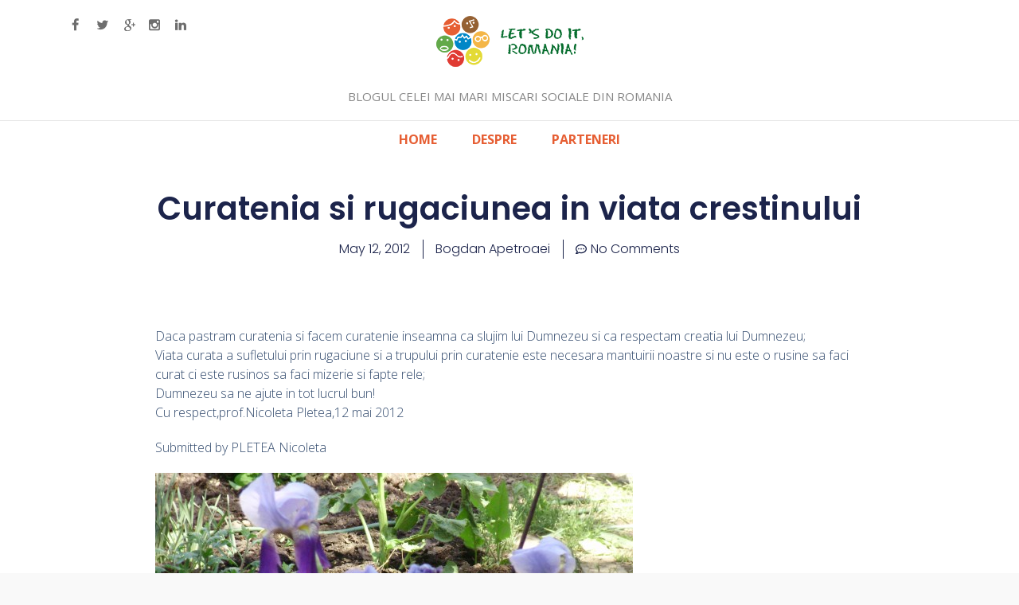

--- FILE ---
content_type: text/html; charset=UTF-8
request_url: https://blog.letsdoitromania.ro/uncategorized/curatenia-si-rugaciunea-in-viata-crestinului/
body_size: 17465
content:
		<!DOCTYPE html>
		<html lang="en-US">
		
<head>
		<meta charset="UTF-8">
		<meta name="viewport" content="width=device-width, initial-scale=1.0">
		<link rel="profile" href="https://gmpg.org/xfn/11">
		<link rel="pingback" href="https://blog.letsdoitromania.ro/xmlrpc.php">
		<!--[if lt IE 9]>
			<script src="https://blog.letsdoitromania.ro/wp-content/themes/ldir/js/html5.min.js"></script>
		<![endif]-->
		<title>Curatenia si rugaciunea in viata crestinului &#8211; Let&#039;s Do It, Romania! &#8211; Blogul</title>
<meta name='robots' content='max-image-preview:large' />
	<style>img:is([sizes="auto" i], [sizes^="auto," i]) { contain-intrinsic-size: 3000px 1500px }</style>
	<link rel='dns-prefetch' href='//fonts.googleapis.com' />
<link rel="alternate" type="application/rss+xml" title="Let&#039;s Do It, Romania! - Blogul &raquo; Feed" href="https://blog.letsdoitromania.ro/feed/" />
<link rel="alternate" type="application/rss+xml" title="Let&#039;s Do It, Romania! - Blogul &raquo; Comments Feed" href="https://blog.letsdoitromania.ro/comments/feed/" />
<link rel="alternate" type="application/rss+xml" title="Let&#039;s Do It, Romania! - Blogul &raquo; Curatenia si rugaciunea in viata crestinului Comments Feed" href="https://blog.letsdoitromania.ro/uncategorized/curatenia-si-rugaciunea-in-viata-crestinului/feed/" />
		<!-- This site uses the Google Analytics by MonsterInsights plugin v9.9.0 - Using Analytics tracking - https://www.monsterinsights.com/ -->
		<!-- Note: MonsterInsights is not currently configured on this site. The site owner needs to authenticate with Google Analytics in the MonsterInsights settings panel. -->
					<!-- No tracking code set -->
				<!-- / Google Analytics by MonsterInsights -->
		<script type="text/javascript">
/* <![CDATA[ */
window._wpemojiSettings = {"baseUrl":"https:\/\/s.w.org\/images\/core\/emoji\/16.0.1\/72x72\/","ext":".png","svgUrl":"https:\/\/s.w.org\/images\/core\/emoji\/16.0.1\/svg\/","svgExt":".svg","source":{"concatemoji":"https:\/\/blog.letsdoitromania.ro\/wp-includes\/js\/wp-emoji-release.min.js?ver=6.8.3"}};
/*! This file is auto-generated */
!function(s,n){var o,i,e;function c(e){try{var t={supportTests:e,timestamp:(new Date).valueOf()};sessionStorage.setItem(o,JSON.stringify(t))}catch(e){}}function p(e,t,n){e.clearRect(0,0,e.canvas.width,e.canvas.height),e.fillText(t,0,0);var t=new Uint32Array(e.getImageData(0,0,e.canvas.width,e.canvas.height).data),a=(e.clearRect(0,0,e.canvas.width,e.canvas.height),e.fillText(n,0,0),new Uint32Array(e.getImageData(0,0,e.canvas.width,e.canvas.height).data));return t.every(function(e,t){return e===a[t]})}function u(e,t){e.clearRect(0,0,e.canvas.width,e.canvas.height),e.fillText(t,0,0);for(var n=e.getImageData(16,16,1,1),a=0;a<n.data.length;a++)if(0!==n.data[a])return!1;return!0}function f(e,t,n,a){switch(t){case"flag":return n(e,"\ud83c\udff3\ufe0f\u200d\u26a7\ufe0f","\ud83c\udff3\ufe0f\u200b\u26a7\ufe0f")?!1:!n(e,"\ud83c\udde8\ud83c\uddf6","\ud83c\udde8\u200b\ud83c\uddf6")&&!n(e,"\ud83c\udff4\udb40\udc67\udb40\udc62\udb40\udc65\udb40\udc6e\udb40\udc67\udb40\udc7f","\ud83c\udff4\u200b\udb40\udc67\u200b\udb40\udc62\u200b\udb40\udc65\u200b\udb40\udc6e\u200b\udb40\udc67\u200b\udb40\udc7f");case"emoji":return!a(e,"\ud83e\udedf")}return!1}function g(e,t,n,a){var r="undefined"!=typeof WorkerGlobalScope&&self instanceof WorkerGlobalScope?new OffscreenCanvas(300,150):s.createElement("canvas"),o=r.getContext("2d",{willReadFrequently:!0}),i=(o.textBaseline="top",o.font="600 32px Arial",{});return e.forEach(function(e){i[e]=t(o,e,n,a)}),i}function t(e){var t=s.createElement("script");t.src=e,t.defer=!0,s.head.appendChild(t)}"undefined"!=typeof Promise&&(o="wpEmojiSettingsSupports",i=["flag","emoji"],n.supports={everything:!0,everythingExceptFlag:!0},e=new Promise(function(e){s.addEventListener("DOMContentLoaded",e,{once:!0})}),new Promise(function(t){var n=function(){try{var e=JSON.parse(sessionStorage.getItem(o));if("object"==typeof e&&"number"==typeof e.timestamp&&(new Date).valueOf()<e.timestamp+604800&&"object"==typeof e.supportTests)return e.supportTests}catch(e){}return null}();if(!n){if("undefined"!=typeof Worker&&"undefined"!=typeof OffscreenCanvas&&"undefined"!=typeof URL&&URL.createObjectURL&&"undefined"!=typeof Blob)try{var e="postMessage("+g.toString()+"("+[JSON.stringify(i),f.toString(),p.toString(),u.toString()].join(",")+"));",a=new Blob([e],{type:"text/javascript"}),r=new Worker(URL.createObjectURL(a),{name:"wpTestEmojiSupports"});return void(r.onmessage=function(e){c(n=e.data),r.terminate(),t(n)})}catch(e){}c(n=g(i,f,p,u))}t(n)}).then(function(e){for(var t in e)n.supports[t]=e[t],n.supports.everything=n.supports.everything&&n.supports[t],"flag"!==t&&(n.supports.everythingExceptFlag=n.supports.everythingExceptFlag&&n.supports[t]);n.supports.everythingExceptFlag=n.supports.everythingExceptFlag&&!n.supports.flag,n.DOMReady=!1,n.readyCallback=function(){n.DOMReady=!0}}).then(function(){return e}).then(function(){var e;n.supports.everything||(n.readyCallback(),(e=n.source||{}).concatemoji?t(e.concatemoji):e.wpemoji&&e.twemoji&&(t(e.twemoji),t(e.wpemoji)))}))}((window,document),window._wpemojiSettings);
/* ]]> */
</script>
<style id='wp-emoji-styles-inline-css' type='text/css'>

	img.wp-smiley, img.emoji {
		display: inline !important;
		border: none !important;
		box-shadow: none !important;
		height: 1em !important;
		width: 1em !important;
		margin: 0 0.07em !important;
		vertical-align: -0.1em !important;
		background: none !important;
		padding: 0 !important;
	}
</style>
<link rel='stylesheet' id='wp-block-library-css' href='https://blog.letsdoitromania.ro/wp-includes/css/dist/block-library/style.min.css?ver=6.8.3' type='text/css' media='all' />
<style id='classic-theme-styles-inline-css' type='text/css'>
/*! This file is auto-generated */
.wp-block-button__link{color:#fff;background-color:#32373c;border-radius:9999px;box-shadow:none;text-decoration:none;padding:calc(.667em + 2px) calc(1.333em + 2px);font-size:1.125em}.wp-block-file__button{background:#32373c;color:#fff;text-decoration:none}
</style>
<style id='global-styles-inline-css' type='text/css'>
:root{--wp--preset--aspect-ratio--square: 1;--wp--preset--aspect-ratio--4-3: 4/3;--wp--preset--aspect-ratio--3-4: 3/4;--wp--preset--aspect-ratio--3-2: 3/2;--wp--preset--aspect-ratio--2-3: 2/3;--wp--preset--aspect-ratio--16-9: 16/9;--wp--preset--aspect-ratio--9-16: 9/16;--wp--preset--color--black: #000000;--wp--preset--color--cyan-bluish-gray: #abb8c3;--wp--preset--color--white: #ffffff;--wp--preset--color--pale-pink: #f78da7;--wp--preset--color--vivid-red: #cf2e2e;--wp--preset--color--luminous-vivid-orange: #ff6900;--wp--preset--color--luminous-vivid-amber: #fcb900;--wp--preset--color--light-green-cyan: #7bdcb5;--wp--preset--color--vivid-green-cyan: #00d084;--wp--preset--color--pale-cyan-blue: #8ed1fc;--wp--preset--color--vivid-cyan-blue: #0693e3;--wp--preset--color--vivid-purple: #9b51e0;--wp--preset--gradient--vivid-cyan-blue-to-vivid-purple: linear-gradient(135deg,rgba(6,147,227,1) 0%,rgb(155,81,224) 100%);--wp--preset--gradient--light-green-cyan-to-vivid-green-cyan: linear-gradient(135deg,rgb(122,220,180) 0%,rgb(0,208,130) 100%);--wp--preset--gradient--luminous-vivid-amber-to-luminous-vivid-orange: linear-gradient(135deg,rgba(252,185,0,1) 0%,rgba(255,105,0,1) 100%);--wp--preset--gradient--luminous-vivid-orange-to-vivid-red: linear-gradient(135deg,rgba(255,105,0,1) 0%,rgb(207,46,46) 100%);--wp--preset--gradient--very-light-gray-to-cyan-bluish-gray: linear-gradient(135deg,rgb(238,238,238) 0%,rgb(169,184,195) 100%);--wp--preset--gradient--cool-to-warm-spectrum: linear-gradient(135deg,rgb(74,234,220) 0%,rgb(151,120,209) 20%,rgb(207,42,186) 40%,rgb(238,44,130) 60%,rgb(251,105,98) 80%,rgb(254,248,76) 100%);--wp--preset--gradient--blush-light-purple: linear-gradient(135deg,rgb(255,206,236) 0%,rgb(152,150,240) 100%);--wp--preset--gradient--blush-bordeaux: linear-gradient(135deg,rgb(254,205,165) 0%,rgb(254,45,45) 50%,rgb(107,0,62) 100%);--wp--preset--gradient--luminous-dusk: linear-gradient(135deg,rgb(255,203,112) 0%,rgb(199,81,192) 50%,rgb(65,88,208) 100%);--wp--preset--gradient--pale-ocean: linear-gradient(135deg,rgb(255,245,203) 0%,rgb(182,227,212) 50%,rgb(51,167,181) 100%);--wp--preset--gradient--electric-grass: linear-gradient(135deg,rgb(202,248,128) 0%,rgb(113,206,126) 100%);--wp--preset--gradient--midnight: linear-gradient(135deg,rgb(2,3,129) 0%,rgb(40,116,252) 100%);--wp--preset--font-size--small: 13px;--wp--preset--font-size--medium: 20px;--wp--preset--font-size--large: 36px;--wp--preset--font-size--x-large: 42px;--wp--preset--spacing--20: 0.44rem;--wp--preset--spacing--30: 0.67rem;--wp--preset--spacing--40: 1rem;--wp--preset--spacing--50: 1.5rem;--wp--preset--spacing--60: 2.25rem;--wp--preset--spacing--70: 3.38rem;--wp--preset--spacing--80: 5.06rem;--wp--preset--shadow--natural: 6px 6px 9px rgba(0, 0, 0, 0.2);--wp--preset--shadow--deep: 12px 12px 50px rgba(0, 0, 0, 0.4);--wp--preset--shadow--sharp: 6px 6px 0px rgba(0, 0, 0, 0.2);--wp--preset--shadow--outlined: 6px 6px 0px -3px rgba(255, 255, 255, 1), 6px 6px rgba(0, 0, 0, 1);--wp--preset--shadow--crisp: 6px 6px 0px rgba(0, 0, 0, 1);}:where(.is-layout-flex){gap: 0.5em;}:where(.is-layout-grid){gap: 0.5em;}body .is-layout-flex{display: flex;}.is-layout-flex{flex-wrap: wrap;align-items: center;}.is-layout-flex > :is(*, div){margin: 0;}body .is-layout-grid{display: grid;}.is-layout-grid > :is(*, div){margin: 0;}:where(.wp-block-columns.is-layout-flex){gap: 2em;}:where(.wp-block-columns.is-layout-grid){gap: 2em;}:where(.wp-block-post-template.is-layout-flex){gap: 1.25em;}:where(.wp-block-post-template.is-layout-grid){gap: 1.25em;}.has-black-color{color: var(--wp--preset--color--black) !important;}.has-cyan-bluish-gray-color{color: var(--wp--preset--color--cyan-bluish-gray) !important;}.has-white-color{color: var(--wp--preset--color--white) !important;}.has-pale-pink-color{color: var(--wp--preset--color--pale-pink) !important;}.has-vivid-red-color{color: var(--wp--preset--color--vivid-red) !important;}.has-luminous-vivid-orange-color{color: var(--wp--preset--color--luminous-vivid-orange) !important;}.has-luminous-vivid-amber-color{color: var(--wp--preset--color--luminous-vivid-amber) !important;}.has-light-green-cyan-color{color: var(--wp--preset--color--light-green-cyan) !important;}.has-vivid-green-cyan-color{color: var(--wp--preset--color--vivid-green-cyan) !important;}.has-pale-cyan-blue-color{color: var(--wp--preset--color--pale-cyan-blue) !important;}.has-vivid-cyan-blue-color{color: var(--wp--preset--color--vivid-cyan-blue) !important;}.has-vivid-purple-color{color: var(--wp--preset--color--vivid-purple) !important;}.has-black-background-color{background-color: var(--wp--preset--color--black) !important;}.has-cyan-bluish-gray-background-color{background-color: var(--wp--preset--color--cyan-bluish-gray) !important;}.has-white-background-color{background-color: var(--wp--preset--color--white) !important;}.has-pale-pink-background-color{background-color: var(--wp--preset--color--pale-pink) !important;}.has-vivid-red-background-color{background-color: var(--wp--preset--color--vivid-red) !important;}.has-luminous-vivid-orange-background-color{background-color: var(--wp--preset--color--luminous-vivid-orange) !important;}.has-luminous-vivid-amber-background-color{background-color: var(--wp--preset--color--luminous-vivid-amber) !important;}.has-light-green-cyan-background-color{background-color: var(--wp--preset--color--light-green-cyan) !important;}.has-vivid-green-cyan-background-color{background-color: var(--wp--preset--color--vivid-green-cyan) !important;}.has-pale-cyan-blue-background-color{background-color: var(--wp--preset--color--pale-cyan-blue) !important;}.has-vivid-cyan-blue-background-color{background-color: var(--wp--preset--color--vivid-cyan-blue) !important;}.has-vivid-purple-background-color{background-color: var(--wp--preset--color--vivid-purple) !important;}.has-black-border-color{border-color: var(--wp--preset--color--black) !important;}.has-cyan-bluish-gray-border-color{border-color: var(--wp--preset--color--cyan-bluish-gray) !important;}.has-white-border-color{border-color: var(--wp--preset--color--white) !important;}.has-pale-pink-border-color{border-color: var(--wp--preset--color--pale-pink) !important;}.has-vivid-red-border-color{border-color: var(--wp--preset--color--vivid-red) !important;}.has-luminous-vivid-orange-border-color{border-color: var(--wp--preset--color--luminous-vivid-orange) !important;}.has-luminous-vivid-amber-border-color{border-color: var(--wp--preset--color--luminous-vivid-amber) !important;}.has-light-green-cyan-border-color{border-color: var(--wp--preset--color--light-green-cyan) !important;}.has-vivid-green-cyan-border-color{border-color: var(--wp--preset--color--vivid-green-cyan) !important;}.has-pale-cyan-blue-border-color{border-color: var(--wp--preset--color--pale-cyan-blue) !important;}.has-vivid-cyan-blue-border-color{border-color: var(--wp--preset--color--vivid-cyan-blue) !important;}.has-vivid-purple-border-color{border-color: var(--wp--preset--color--vivid-purple) !important;}.has-vivid-cyan-blue-to-vivid-purple-gradient-background{background: var(--wp--preset--gradient--vivid-cyan-blue-to-vivid-purple) !important;}.has-light-green-cyan-to-vivid-green-cyan-gradient-background{background: var(--wp--preset--gradient--light-green-cyan-to-vivid-green-cyan) !important;}.has-luminous-vivid-amber-to-luminous-vivid-orange-gradient-background{background: var(--wp--preset--gradient--luminous-vivid-amber-to-luminous-vivid-orange) !important;}.has-luminous-vivid-orange-to-vivid-red-gradient-background{background: var(--wp--preset--gradient--luminous-vivid-orange-to-vivid-red) !important;}.has-very-light-gray-to-cyan-bluish-gray-gradient-background{background: var(--wp--preset--gradient--very-light-gray-to-cyan-bluish-gray) !important;}.has-cool-to-warm-spectrum-gradient-background{background: var(--wp--preset--gradient--cool-to-warm-spectrum) !important;}.has-blush-light-purple-gradient-background{background: var(--wp--preset--gradient--blush-light-purple) !important;}.has-blush-bordeaux-gradient-background{background: var(--wp--preset--gradient--blush-bordeaux) !important;}.has-luminous-dusk-gradient-background{background: var(--wp--preset--gradient--luminous-dusk) !important;}.has-pale-ocean-gradient-background{background: var(--wp--preset--gradient--pale-ocean) !important;}.has-electric-grass-gradient-background{background: var(--wp--preset--gradient--electric-grass) !important;}.has-midnight-gradient-background{background: var(--wp--preset--gradient--midnight) !important;}.has-small-font-size{font-size: var(--wp--preset--font-size--small) !important;}.has-medium-font-size{font-size: var(--wp--preset--font-size--medium) !important;}.has-large-font-size{font-size: var(--wp--preset--font-size--large) !important;}.has-x-large-font-size{font-size: var(--wp--preset--font-size--x-large) !important;}
:where(.wp-block-post-template.is-layout-flex){gap: 1.25em;}:where(.wp-block-post-template.is-layout-grid){gap: 1.25em;}
:where(.wp-block-columns.is-layout-flex){gap: 2em;}:where(.wp-block-columns.is-layout-grid){gap: 2em;}
:root :where(.wp-block-pullquote){font-size: 1.5em;line-height: 1.6;}
</style>
<link rel='stylesheet' id='clean-journalfonts-css' href='//fonts.googleapis.com/css?family=Open+Sans%3A300%2C400%2C700%2C300italic%2C400italic%2C700italic%7CDroid+Sans%3A400%2C700&#038;subset=latin%2Clatin-ext' type='text/css' media='all' />
<link rel='stylesheet' id='clean-journalstyle-css' href='https://blog.letsdoitromania.ro/wp-content/themes/ldir/style.css?ver=6.8.3' type='text/css' media='all' />
<link rel='stylesheet' id='genericons-css' href='https://blog.letsdoitromania.ro/wp-content/themes/ldir/css/genericons/genericons.css?ver=3.3' type='text/css' media='all' />
<link rel='stylesheet' id='elementor-frontend-css' href='https://blog.letsdoitromania.ro/wp-content/plugins/elementor/assets/css/frontend.min.css?ver=3.33.0' type='text/css' media='all' />
<link rel='stylesheet' id='widget-heading-css' href='https://blog.letsdoitromania.ro/wp-content/plugins/elementor/assets/css/widget-heading.min.css?ver=3.33.0' type='text/css' media='all' />
<link rel='stylesheet' id='widget-post-info-css' href='https://blog.letsdoitromania.ro/wp-content/plugins/elementor-pro/assets/css/widget-post-info.min.css?ver=3.27.6' type='text/css' media='all' />
<link rel='stylesheet' id='widget-icon-list-css' href='https://blog.letsdoitromania.ro/wp-content/plugins/elementor/assets/css/widget-icon-list.min.css?ver=3.33.0' type='text/css' media='all' />
<link rel='stylesheet' id='widget-image-css' href='https://blog.letsdoitromania.ro/wp-content/plugins/elementor/assets/css/widget-image.min.css?ver=3.33.0' type='text/css' media='all' />
<link rel='stylesheet' id='widget-post-navigation-css' href='https://blog.letsdoitromania.ro/wp-content/plugins/elementor-pro/assets/css/widget-post-navigation.min.css?ver=3.27.6' type='text/css' media='all' />
<link rel='stylesheet' id='widget-share-buttons-css' href='https://blog.letsdoitromania.ro/wp-content/plugins/elementor-pro/assets/css/widget-share-buttons.min.css?ver=3.27.6' type='text/css' media='all' />
<link rel='stylesheet' id='e-apple-webkit-css' href='https://blog.letsdoitromania.ro/wp-content/plugins/elementor/assets/css/conditionals/apple-webkit.min.css?ver=3.33.0' type='text/css' media='all' />
<link rel='stylesheet' id='widget-posts-css' href='https://blog.letsdoitromania.ro/wp-content/plugins/elementor-pro/assets/css/widget-posts.min.css?ver=3.27.6' type='text/css' media='all' />
<link rel='stylesheet' id='elementor-post-22423-css' href='https://blog.letsdoitromania.ro/wp-content/uploads/elementor/css/post-22423.css?ver=1765284525' type='text/css' media='all' />
<link rel='stylesheet' id='elementor-post-22442-css' href='https://blog.letsdoitromania.ro/wp-content/uploads/elementor/css/post-22442.css?ver=1765284534' type='text/css' media='all' />
<link rel='stylesheet' id='elementor-gf-roboto-css' href='https://fonts.googleapis.com/css?family=Roboto:100,100italic,200,200italic,300,300italic,400,400italic,500,500italic,600,600italic,700,700italic,800,800italic,900,900italic&#038;display=swap' type='text/css' media='all' />
<link rel='stylesheet' id='elementor-gf-robotoslab-css' href='https://fonts.googleapis.com/css?family=Roboto+Slab:100,100italic,200,200italic,300,300italic,400,400italic,500,500italic,600,600italic,700,700italic,800,800italic,900,900italic&#038;display=swap' type='text/css' media='all' />
<link rel='stylesheet' id='elementor-gf-poppins-css' href='https://fonts.googleapis.com/css?family=Poppins:100,100italic,200,200italic,300,300italic,400,400italic,500,500italic,600,600italic,700,700italic,800,800italic,900,900italic&#038;display=swap' type='text/css' media='all' />
<script type="text/javascript" src="https://blog.letsdoitromania.ro/wp-includes/js/jquery/jquery.min.js?ver=3.7.1" id="jquery-core-js"></script>
<script type="text/javascript" src="https://blog.letsdoitromania.ro/wp-includes/js/jquery/jquery-migrate.min.js?ver=3.4.1" id="jquery-migrate-js"></script>
<script type="text/javascript" src="https://blog.letsdoitromania.ro/wp-content/themes/ldir/js/jquery.sidr.min.js?ver=1.2.1" id="sidr-js"></script>
<script type="text/javascript" src="https://blog.letsdoitromania.ro/wp-content/themes/ldir/js/clean-journal-custom-scripts.min.js" id="clean-journalcustom-scripts-js"></script>
<link rel="https://api.w.org/" href="https://blog.letsdoitromania.ro/wp-json/" /><link rel="alternate" title="JSON" type="application/json" href="https://blog.letsdoitromania.ro/wp-json/wp/v2/posts/10683" /><link rel="EditURI" type="application/rsd+xml" title="RSD" href="https://blog.letsdoitromania.ro/xmlrpc.php?rsd" />
<meta name="generator" content="WordPress 6.8.3" />
<link rel="canonical" href="https://blog.letsdoitromania.ro/uncategorized/curatenia-si-rugaciunea-in-viata-crestinului/" />
<link rel='shortlink' href='https://blog.letsdoitromania.ro/?p=10683' />
<link rel="alternate" title="oEmbed (JSON)" type="application/json+oembed" href="https://blog.letsdoitromania.ro/wp-json/oembed/1.0/embed?url=https%3A%2F%2Fblog.letsdoitromania.ro%2Funcategorized%2Fcuratenia-si-rugaciunea-in-viata-crestinului%2F" />
<link rel="alternate" title="oEmbed (XML)" type="text/xml+oembed" href="https://blog.letsdoitromania.ro/wp-json/oembed/1.0/embed?url=https%3A%2F%2Fblog.letsdoitromania.ro%2Funcategorized%2Fcuratenia-si-rugaciunea-in-viata-crestinului%2F&#038;format=xml" />
	<link rel="preconnect" href="https://fonts.googleapis.com">
	<link rel="preconnect" href="https://fonts.gstatic.com">
	<link href='https://fonts.googleapis.com/css2?display=swap&family=Open+Sans:wght@300;400' rel='stylesheet'><style>.ssbl-wrap .ssbl-container .ssbl-img{width:50px;height:50px;padding:5px;border:0;box-shadow:0;display:inline}.ssbl-wrap .ssbl-container a{border:0}</style><!-- refreshing cache --><!-- refreshing cache --><meta name="generator" content="Elementor 3.33.0; features: e_font_icon_svg, additional_custom_breakpoints; settings: css_print_method-external, google_font-enabled, font_display-swap">
			<style>
				.e-con.e-parent:nth-of-type(n+4):not(.e-lazyloaded):not(.e-no-lazyload),
				.e-con.e-parent:nth-of-type(n+4):not(.e-lazyloaded):not(.e-no-lazyload) * {
					background-image: none !important;
				}
				@media screen and (max-height: 1024px) {
					.e-con.e-parent:nth-of-type(n+3):not(.e-lazyloaded):not(.e-no-lazyload),
					.e-con.e-parent:nth-of-type(n+3):not(.e-lazyloaded):not(.e-no-lazyload) * {
						background-image: none !important;
					}
				}
				@media screen and (max-height: 640px) {
					.e-con.e-parent:nth-of-type(n+2):not(.e-lazyloaded):not(.e-no-lazyload),
					.e-con.e-parent:nth-of-type(n+2):not(.e-lazyloaded):not(.e-no-lazyload) * {
						background-image: none !important;
					}
				}
			</style>
			<link rel="icon" href="https://blog.letsdoitromania.ro/wp-content/uploads/2016/03/02-atac-150x137.jpg" sizes="32x32" />
<link rel="icon" href="https://blog.letsdoitromania.ro/wp-content/uploads/2016/03/02-atac.jpg" sizes="192x192" />
<link rel="apple-touch-icon" href="https://blog.letsdoitromania.ro/wp-content/uploads/2016/03/02-atac.jpg" />
<meta name="msapplication-TileImage" content="https://blog.letsdoitromania.ro/wp-content/uploads/2016/03/02-atac.jpg" />
	<style id="egf-frontend-styles" type="text/css">
		p {font-family: 'Open Sans', sans-serif;font-size: 16px;font-style: normal;font-weight: 300;} h1 {font-family: 'Open Sans', sans-serif;font-size: 10px;font-style: normal;font-weight: 300;line-height: 1.4;} h2 {font-family: 'Open Sans', sans-serif;font-style: normal;font-weight: 300;} h3 {font-family: 'Open Sans', sans-serif;font-style: normal;font-weight: 300;} h4 {font-family: 'Open Sans', sans-serif;font-style: normal;font-weight: 400;} h5 {font-family: 'Open Sans', sans-serif;font-style: normal;font-weight: 300;} h6 {font-family: 'Open Sans', sans-serif;font-style: normal;font-weight: 300;} 	</style>
		<div id="fb-root"></div>
	<script>(function(d, s, id) {
			var js, fjs = d.getElementsByTagName(s)[0];
			if (d.getElementById(id)) return;
			js = d.createElement(s); js.id = id;
			js.src = "//connect.facebook.net/en_US/sdk.js#xfbml=1&version=v2.5&appId=520036338077622";
			fjs.parentNode.insertBefore(js, fjs);
		}(document, 'script', 'facebook-jssdk'));</script>
</head>

<body class="wp-singular post-template-default single single-post postid-10683 single-format-standard wp-theme-ldir group-blog no-sidebar content-width excerpt-image-left mobile-menu-one elementor-default elementor-template-full-width elementor-kit-22423 elementor-page-22442">
		<div id="page" class="hfeed site">
				<header id="masthead" role="banner">
    		<div class="wrapper">
		    
    <div id="mobile-header-left-menu" class="mobile-menu-anchor primary-menu">
        <a href="#mobile-header-left-nav" id="header-left-menu" class="genericon genericon-menu">
            <span class="mobile-menu-text">Menu</span>
        </a>
    </div><!-- #mobile-header-menu -->
    <div class="onethird"><ul class="social-links">
							<li><a target="_blank" href="https://www.facebook.com/LetsDoItRO" id="social-fb"></a></li>
							<li><a target="_blank" href="https://twitter.com/LetsDoItRo" id="social-tw"></a></li>
							<li><a target="_blank" href="https://plus.google.com/u/1/b/115212448791234077147/+letsdoitromania" id="social-gp"></a></li>
							<li><a target="_blank" href="https://www.instagram.com/letsdoitromania/" id="social-ig"></a></li>
							<li><a target="_blank" href="https://www.linkedin.com/company/790735?trk=tyah&amp;trkInfo=clickedVertical%3Acompany%2CclickedEntityId%3A790735%2Cidx%3A2-2-3%2CtarId%3A1449144466782%2Ctas%3Alet%20s%20do%20it%20" id="social-in"></a></li>
						</ul></div><div id="site-branding" class="logo-left">
				<a href="https://blog.letsdoitromania.ro/" title="Let&#039;s Do It, Romania! &#8211; Blogul" rel="home">
					<img src="https://blog.letsdoitromania.ro/wp-content/uploads/2016/03/ldir-logo.png" alt="">
				</a>
			<h2 class="site-description">Blogul celei mai mari miscari sociale din Romania</h2></div><!-- #site-branding-->	<aside class="sidebar sidebar-header-right widget-area">
		<section class="widget widget_search" id="header-right-search">
			<div class="widget-wrap">
							</div>
		</section>	
	</aside><!-- .sidebar .header-sidebar .widget-area -->	
			</div><!-- .wrapper -->
		</header><!-- #masthead -->
			<nav class="nav-primary search-enabled" role="navigation">
        <div class="wrapper">
            <h1 class="assistive-text">Primary Menu</h1>
            <div class="screen-reader-text skip-link"><a href="#content" title="Skip to content">Skip to content</a></div>
            <ul id="menu-menu-2016" class="menu clean-journal-nav-menu"><li id="menu-item-19040" class="menu-item menu-item-type-custom menu-item-object-custom menu-item-home menu-item-19040"><a href="https://blog.letsdoitromania.ro">Home</a></li>
<li id="menu-item-19042" class="menu-item menu-item-type-post_type menu-item-object-page menu-item-19042"><a href="https://blog.letsdoitromania.ro/despre/">Despre</a></li>
<li id="menu-item-19043" class="menu-item menu-item-type-custom menu-item-object-custom menu-item-19043"><a href="http://letsdoitromania.ro/parteneri">Parteneri</a></li>
</ul>                <div id="search-toggle" class="genericon">
                    <a class="screen-reader-text" href="#search-container">Search</a>
                </div>

                <div id="search-container" class="displaynone">
                    
<form role="search" method="get" class="search-form" action="https://blog.letsdoitromania.ro/">
	<label>
		<span class="screen-reader-text">Search for:</span>
		<input type="search" class="search-field" placeholder="Search..." value="" name="s" title="Search for:">
	</label>
	<input type="submit" class="search-submit" value="Search">
</form>
                </div>
    	</div><!-- .wrapper -->
    </nav><!-- .nav-primary -->
    <!-- Disable Header Image --><style>

.ccpp > tr
{
	border:none !important;
}

.ccpp > tr > td
{
    width:20%;
    text-align:center;
    border:none !important;
}

.ccpp > tr > td > img
{
    width:95%;
    height:auto;
	max-height:128px;
	border:none !important;
	border-radius:25px;
}
</style>
<!--
<table style='width:90%; margin-left:5%; margin-top:35px; margin-right:5%; border:0px;' class='ccpp'>
<tr>
    <td><a href='https://gls-group.eu/RO/ro/home' target='_new'><img src='http://blog.letsdoitromania.ro/wp-content/uploads/2018/09/2-gls.jpg' /></a></td>
    <td><a href='https://www.kaercher.com/ro/' target='_new'><img src='http://blog.letsdoitromania.ro/wp-content/uploads/2018/09/3-kaercher.jpg' /></a></td>
    <td><a href='http://www.ecox.ro/' target='_new' /><img src='http://blog.letsdoitromania.ro/wp-content/uploads/2018/09/4-eco-x.jpg' /></a></td>
    <td><a href='https://www.bricodepot.ro/' target='_new'><img src='http://blog.letsdoitromania.ro/wp-content/uploads/2018/09/5-brico-depot.jpg' /></a></td>
    <td><a href='https://www.c-and-a.com/stores/ro-ro/' target='_new'><img src='http://blog.letsdoitromania.ro/wp-content/uploads/2018/09/7-canda.jpg' /></a></td>
    <td><a href='https://www.pgcareers.com/location-romania' target='_new'><img src='http://blog.letsdoitromania.ro/wp-content/uploads/2018/09/8-pandg.jpg' /></a></td>
    <td><a href='https://www.oti.ro/' target='_new'><img src='http://blog.letsdoitromania.ro/wp-content/uploads/2018/09/9-oti.jpg' /></a></td>
<td><a href='http://www.hidroelectrica.ro/' target='_new'><img src='http://blog.letsdoitromania.ro/wp-content/uploads/2018/09/9-1-Hidroelectrica.jpg' /></a></td>
    <td><a href='https://www.konicaminolta.com/ro-ro/' target='_new'><img src='http://blog.letsdoitromania.ro/wp-content/uploads/2018/09/10-konica.jpg' /></a></td>
    <td><a href='https://www.bosch.ro/' target='_new'><img src='http://blog.letsdoitromania.ro/wp-content/uploads/2018/09/11-bosch.jpg' /></a></td>
</tr>
</table> -->		<div id="content" class="site-content">
			<div class="wrapper">
			<div data-elementor-type="single-post" data-elementor-id="22442" class="elementor elementor-22442 elementor-location-single post-10683 post type-post status-publish format-standard hentry category-povesti-de-12-mai category-uncategorized" data-elementor-post-type="elementor_library">
			<div class="elementor-element elementor-element-52e766da e-flex e-con-boxed e-con e-parent" data-id="52e766da" data-element_type="container">
					<div class="e-con-inner">
				<div class="elementor-element elementor-element-27d6d74e elementor-widget elementor-widget-theme-post-title elementor-page-title elementor-widget-heading" data-id="27d6d74e" data-element_type="widget" data-widget_type="theme-post-title.default">
					<h1 class="elementor-heading-title elementor-size-default">Curatenia si rugaciunea in viata crestinului</h1>				</div>
				<div class="elementor-element elementor-element-58fa0044 elementor-align-center elementor-widget elementor-widget-post-info" data-id="58fa0044" data-element_type="widget" data-widget_type="post-info.default">
							<ul class="elementor-inline-items elementor-icon-list-items elementor-post-info">
								<li class="elementor-icon-list-item elementor-repeater-item-7f530f1 elementor-inline-item" itemprop="datePublished">
						<a href="https://blog.letsdoitromania.ro/2012/05/12/">
														<span class="elementor-icon-list-text elementor-post-info__item elementor-post-info__item--type-date">
										<time>May 12, 2012</time>					</span>
									</a>
				</li>
				<li class="elementor-icon-list-item elementor-repeater-item-6863c75 elementor-inline-item" itemprop="author">
						<a href="https://blog.letsdoitromania.ro/author/bogdan-apetroaei/">
														<span class="elementor-icon-list-text elementor-post-info__item elementor-post-info__item--type-author">
										Bogdan Apetroaei					</span>
									</a>
				</li>
				<li class="elementor-icon-list-item elementor-repeater-item-7726e9b elementor-inline-item" itemprop="commentCount">
						<a href="https://blog.letsdoitromania.ro/uncategorized/curatenia-si-rugaciunea-in-viata-crestinului/#respond">
											<span class="elementor-icon-list-icon">
								<svg aria-hidden="true" class="e-font-icon-svg e-far-comment-dots" viewBox="0 0 512 512" xmlns="http://www.w3.org/2000/svg"><path d="M144 208c-17.7 0-32 14.3-32 32s14.3 32 32 32 32-14.3 32-32-14.3-32-32-32zm112 0c-17.7 0-32 14.3-32 32s14.3 32 32 32 32-14.3 32-32-14.3-32-32-32zm112 0c-17.7 0-32 14.3-32 32s14.3 32 32 32 32-14.3 32-32-14.3-32-32-32zM256 32C114.6 32 0 125.1 0 240c0 47.6 19.9 91.2 52.9 126.3C38 405.7 7 439.1 6.5 439.5c-6.6 7-8.4 17.2-4.6 26S14.4 480 24 480c61.5 0 110-25.7 139.1-46.3C192 442.8 223.2 448 256 448c141.4 0 256-93.1 256-208S397.4 32 256 32zm0 368c-26.7 0-53.1-4.1-78.4-12.1l-22.7-7.2-19.5 13.8c-14.3 10.1-33.9 21.4-57.5 29 7.3-12.1 14.4-25.7 19.9-40.2l10.6-28.1-20.6-21.8C69.7 314.1 48 282.2 48 240c0-88.2 93.3-160 208-160s208 71.8 208 160-93.3 160-208 160z"></path></svg>							</span>
									<span class="elementor-icon-list-text elementor-post-info__item elementor-post-info__item--type-comments">
										No Comments					</span>
									</a>
				</li>
				</ul>
						</div>
					</div>
				</div>
		<div class="elementor-element elementor-element-2a9e218e e-flex e-con-boxed e-con e-parent" data-id="2a9e218e" data-element_type="container">
					<div class="e-con-inner">
				<div class="elementor-element elementor-element-74de2684 elementor-widget elementor-widget-theme-post-content" data-id="74de2684" data-element_type="widget" data-widget_type="theme-post-content.default">
					<p>Daca pastram curatenia si facem curatenie inseamna ca slujim lui Dumnezeu si ca respectam creatia lui Dumnezeu;<br />
Viata curata a sufletului prin rugaciune si a trupului prin curatenie este necesara mantuirii noastre si nu este o rusine sa faci curat ci este rusinos sa faci mizerie si fapte rele;<br />
Dumnezeu sa ne ajute in tot lucrul bun!<br />
Cu respect,prof.Nicoleta Pletea,12 mai 2012</p>
<p>Submitted by PLETEA Nicoleta</p>
<p><a title="P4300382" href="https://blog.letsdoitromania.ro/wp-content/uploads/2012/05/P4300382.jpg"><img fetchpriority="high" fetchpriority="high" decoding="async" class="attachment-large" src="https://blog.letsdoitromania.ro/wp-content/uploads/2012/05/P4300382-600x450.jpg" alt="P4300382" width="600" height="450" /></a></p>
<!-- Simple Share Buttons Light (v0.0.2) simplesharebuttons.com/light --><div class="ssbl-wrap"><div class="ssbl-container"><a target="_blank" class="ssbl_facebook_share" href="https://www.facebook.com/sharer.php?u=https://blog.letsdoitromania.ro/uncategorized/curatenia-si-rugaciunea-in-viata-crestinului/"><img decoding="async" src="[data-uri]" title="Facebook" class="ssbl ssbl-img" alt="Share on Facebook" /></a><a target="_blank" class="ssbl_google_share" href="https://plus.google.com/share?url=https://blog.letsdoitromania.ro/uncategorized/curatenia-si-rugaciunea-in-viata-crestinului/"><img decoding="async" src="[data-uri]" title="Google+" class="ssbl ssbl-img" alt="Share on Google+" /></a><a target="_blank" class="ssbl_twitter_share" href="https://twitter.com/share?url=https://blog.letsdoitromania.ro/uncategorized/curatenia-si-rugaciunea-in-viata-crestinului/&amp;text=Curatenia+si+rugaciunea+in+viata+crestinului"><img decoding="async" src="[data-uri]" title="Twitter" class="ssbl ssbl-img" alt="Tweet about this on Twitter" /></a><a target="_blank" class="ssbl_linkedin_share ssbl_share_link" href="http://www.linkedin.com/shareArticle?mini=true&amp;url=https://blog.letsdoitromania.ro/uncategorized/curatenia-si-rugaciunea-in-viata-crestinului/"><img decoding="async" src="[data-uri]" title="LinkedIn" class="ssbl ssbl-img" alt="Share on LinkedIn" /></a></div></div>				</div>
				<div class="elementor-element elementor-element-7706d119 elementor-widget elementor-widget-post-navigation" data-id="7706d119" data-element_type="widget" data-widget_type="post-navigation.default">
							<div class="elementor-post-navigation">
			<div class="elementor-post-navigation__prev elementor-post-navigation__link">
				<a href="https://blog.letsdoitromania.ro/noutati/marquardt-este-eco-mediul-este-verde/" rel="prev"><span class="elementor-post-navigation__link__prev"><span class="post-navigation__prev--label">Previous</span></span></a>			</div>
						<div class="elementor-post-navigation__next elementor-post-navigation__link">
				<a href="https://blog.letsdoitromania.ro/prahova/curatenie-la-ploiesti-est/" rel="next"><span class="elementor-post-navigation__link__next"><span class="post-navigation__next--label">Next</span></span></a>			</div>
		</div>
						</div>
		<div class="elementor-element elementor-element-29396bcd e-con-full e-flex e-con e-child" data-id="29396bcd" data-element_type="container">
				<div class="elementor-element elementor-element-7eb73ca7 elementor-widget elementor-widget-heading" data-id="7eb73ca7" data-element_type="widget" data-widget_type="heading.default">
					<span class="elementor-heading-title elementor-size-default">Share the Post:</span>				</div>
				<div class="elementor-element elementor-element-46fb352 elementor-share-buttons--view-icon elementor-share-buttons--skin-minimal elementor-share-buttons--color-custom elementor-share-buttons--shape-square elementor-grid-0 elementor-widget elementor-widget-share-buttons" data-id="46fb352" data-element_type="widget" data-widget_type="share-buttons.default">
							<div class="elementor-grid">
								<div class="elementor-grid-item">
						<div
							class="elementor-share-btn elementor-share-btn_facebook"
							role="button"
							tabindex="0"
							aria-label="Share on facebook"
						>
															<span class="elementor-share-btn__icon">
								<svg class="e-font-icon-svg e-fab-facebook" viewBox="0 0 512 512" xmlns="http://www.w3.org/2000/svg"><path d="M504 256C504 119 393 8 256 8S8 119 8 256c0 123.78 90.69 226.38 209.25 245V327.69h-63V256h63v-54.64c0-62.15 37-96.48 93.67-96.48 27.14 0 55.52 4.84 55.52 4.84v61h-31.28c-30.8 0-40.41 19.12-40.41 38.73V256h68.78l-11 71.69h-57.78V501C413.31 482.38 504 379.78 504 256z"></path></svg>							</span>
																				</div>
					</div>
									<div class="elementor-grid-item">
						<div
							class="elementor-share-btn elementor-share-btn_twitter"
							role="button"
							tabindex="0"
							aria-label="Share on twitter"
						>
															<span class="elementor-share-btn__icon">
								<svg class="e-font-icon-svg e-fab-twitter" viewBox="0 0 512 512" xmlns="http://www.w3.org/2000/svg"><path d="M459.37 151.716c.325 4.548.325 9.097.325 13.645 0 138.72-105.583 298.558-298.558 298.558-59.452 0-114.68-17.219-161.137-47.106 8.447.974 16.568 1.299 25.34 1.299 49.055 0 94.213-16.568 130.274-44.832-46.132-.975-84.792-31.188-98.112-72.772 6.498.974 12.995 1.624 19.818 1.624 9.421 0 18.843-1.3 27.614-3.573-48.081-9.747-84.143-51.98-84.143-102.985v-1.299c13.969 7.797 30.214 12.67 47.431 13.319-28.264-18.843-46.781-51.005-46.781-87.391 0-19.492 5.197-37.36 14.294-52.954 51.655 63.675 129.3 105.258 216.365 109.807-1.624-7.797-2.599-15.918-2.599-24.04 0-57.828 46.782-104.934 104.934-104.934 30.213 0 57.502 12.67 76.67 33.137 23.715-4.548 46.456-13.32 66.599-25.34-7.798 24.366-24.366 44.833-46.132 57.827 21.117-2.273 41.584-8.122 60.426-16.243-14.292 20.791-32.161 39.308-52.628 54.253z"></path></svg>							</span>
																				</div>
					</div>
									<div class="elementor-grid-item">
						<div
							class="elementor-share-btn elementor-share-btn_linkedin"
							role="button"
							tabindex="0"
							aria-label="Share on linkedin"
						>
															<span class="elementor-share-btn__icon">
								<svg class="e-font-icon-svg e-fab-linkedin" viewBox="0 0 448 512" xmlns="http://www.w3.org/2000/svg"><path d="M416 32H31.9C14.3 32 0 46.5 0 64.3v383.4C0 465.5 14.3 480 31.9 480H416c17.6 0 32-14.5 32-32.3V64.3c0-17.8-14.4-32.3-32-32.3zM135.4 416H69V202.2h66.5V416zm-33.2-243c-21.3 0-38.5-17.3-38.5-38.5S80.9 96 102.2 96c21.2 0 38.5 17.3 38.5 38.5 0 21.3-17.2 38.5-38.5 38.5zm282.1 243h-66.4V312c0-24.8-.5-56.7-34.5-56.7-34.6 0-39.9 27-39.9 54.9V416h-66.4V202.2h63.7v29.2h.9c8.9-16.8 30.6-34.5 62.9-34.5 67.2 0 79.7 44.3 79.7 101.9V416z"></path></svg>							</span>
																				</div>
					</div>
						</div>
						</div>
				</div>
				<div class="elementor-element elementor-element-4ed2693 elementor-widget elementor-widget-post-comments" data-id="4ed2693" data-element_type="widget" data-widget_type="post-comments.theme_comments">
					
<div id="comments" class="comments-area">

	
	
	
		<div id="respond" class="comment-respond">
		<h3 id="reply-title" class="comment-reply-title">Leave a Reply <small><a rel="nofollow" id="cancel-comment-reply-link" href="/uncategorized/curatenia-si-rugaciunea-in-viata-crestinului/#respond" style="display:none;">Cancel reply</a></small></h3><form action="https://blog.letsdoitromania.ro/wp-comments-post.php" method="post" id="commentform" class="comment-form"><p class="comment-notes"><span id="email-notes">Your email address will not be published.</span> <span class="required-field-message">Required fields are marked <span class="required">*</span></span></p><p class="comment-form-comment"><label for="comment">Comment <span class="required">*</span></label> <textarea id="comment" name="comment" cols="45" rows="8" maxlength="65525" required="required"></textarea></p><p class="comment-form-author"><label for="author">Name <span class="required">*</span></label> <input id="author" name="author" type="text" value="" size="30" maxlength="245" autocomplete="name" required="required" /></p>
<p class="comment-form-email"><label for="email">Email <span class="required">*</span></label> <input id="email" name="email" type="text" value="" size="30" maxlength="100" aria-describedby="email-notes" autocomplete="email" required="required" /></p>
<p class="comment-form-url"><label for="url">Website</label> <input id="url" name="url" type="text" value="" size="30" maxlength="200" autocomplete="url" /></p>
<p class="comment-form-cookies-consent"><input id="wp-comment-cookies-consent" name="wp-comment-cookies-consent" type="checkbox" value="yes" /> <label for="wp-comment-cookies-consent">Save my name, email, and website in this browser for the next time I comment.</label></p>
<p class="form-submit"><input name="submit" type="submit" id="submit" class="submit" value="Post Comment" /> <input type='hidden' name='comment_post_ID' value='10683' id='comment_post_ID' />
<input type='hidden' name='comment_parent' id='comment_parent' value='0' />
</p><p style="display: none;"><input type="hidden" id="akismet_comment_nonce" name="akismet_comment_nonce" value="5fd1eb5a29" /></p><p style="display: none !important;" class="akismet-fields-container" data-prefix="ak_"><label>&#916;<textarea name="ak_hp_textarea" cols="45" rows="8" maxlength="100"></textarea></label><input type="hidden" id="ak_js_1" name="ak_js" value="110"/><script>document.getElementById( "ak_js_1" ).setAttribute( "value", ( new Date() ).getTime() );</script></p></form>	</div><!-- #respond -->
	
</div><!-- #comments -->
				</div>
					</div>
				</div>
		<div class="elementor-element elementor-element-7f8fac48 e-flex e-con-boxed e-con e-parent" data-id="7f8fac48" data-element_type="container">
					<div class="e-con-inner">
				<div class="elementor-element elementor-element-4fad2d5b elementor-widget elementor-widget-heading" data-id="4fad2d5b" data-element_type="widget" data-widget_type="heading.default">
					<h2 class="elementor-heading-title elementor-size-default">Related Posts</h2>				</div>
				<div class="elementor-element elementor-element-4510084d elementor-posts__hover-none elementor-grid-3 elementor-grid-tablet-2 elementor-grid-mobile-1 elementor-posts--thumbnail-top elementor-widget elementor-widget-posts" data-id="4510084d" data-element_type="widget" data-settings="{&quot;cards_row_gap&quot;:{&quot;unit&quot;:&quot;px&quot;,&quot;size&quot;:80,&quot;sizes&quot;:[]},&quot;cards_row_gap_tablet&quot;:{&quot;unit&quot;:&quot;px&quot;,&quot;size&quot;:71,&quot;sizes&quot;:[]},&quot;cards_row_gap_mobile&quot;:{&quot;unit&quot;:&quot;px&quot;,&quot;size&quot;:30,&quot;sizes&quot;:[]},&quot;cards_columns&quot;:&quot;3&quot;,&quot;cards_columns_tablet&quot;:&quot;2&quot;,&quot;cards_columns_mobile&quot;:&quot;1&quot;}" data-widget_type="posts.cards">
				<div class="elementor-widget-container">
							<div class="elementor-posts-container elementor-posts elementor-posts--skin-cards elementor-grid">
				<article class="elementor-post elementor-grid-item post-22511 post type-post status-publish format-standard has-post-thumbnail hentry category-uncategorized">
			<div class="elementor-post__card">
				<a class="elementor-post__thumbnail__link" href="https://blog.letsdoitromania.ro/uncategorized/cand-valorile-se-transforma-in-actiuni-concrete-dsv-si-ziua-de-curatenie-nationala/" tabindex="-1" ><div class="elementor-post__thumbnail"><img width="2560" height="1517" src="https://blog.letsdoitromania.ro/wp-content/uploads/2026/01/Voluntari-DSV-1-scaled.jpg" class="attachment-full size-full wp-image-22512" alt="" decoding="async" srcset="https://blog.letsdoitromania.ro/wp-content/uploads/2026/01/Voluntari-DSV-1-scaled.jpg 2560w, https://blog.letsdoitromania.ro/wp-content/uploads/2026/01/Voluntari-DSV-1-300x178.jpg 300w, https://blog.letsdoitromania.ro/wp-content/uploads/2026/01/Voluntari-DSV-1-600x356.jpg 600w, https://blog.letsdoitromania.ro/wp-content/uploads/2026/01/Voluntari-DSV-1-150x89.jpg 150w, https://blog.letsdoitromania.ro/wp-content/uploads/2026/01/Voluntari-DSV-1-768x455.jpg 768w, https://blog.letsdoitromania.ro/wp-content/uploads/2026/01/Voluntari-DSV-1-1536x910.jpg 1536w, https://blog.letsdoitromania.ro/wp-content/uploads/2026/01/Voluntari-DSV-1-2048x1214.jpg 2048w" sizes="(max-width: 2560px) 100vw, 2560px" /></div></a>
				<div class="elementor-post__text">
				<h4 class="elementor-post__title">
			<a href="https://blog.letsdoitromania.ro/uncategorized/cand-valorile-se-transforma-in-actiuni-concrete-dsv-si-ziua-de-curatenie-nationala/" >
				Când valorile se transformă în acțiuni concrete: DSV și Ziua de Curățenie Națională			</a>
		</h4>
				<div class="elementor-post__excerpt">
			<p>Anul acesta, DSV a participat activ la Ziua de Curățenie Națională, implicându-și echipa în acțiuni de ecologizare și mobilizare a</p>
		</div>
		
		<a class="elementor-post__read-more" href="https://blog.letsdoitromania.ro/uncategorized/cand-valorile-se-transforma-in-actiuni-concrete-dsv-si-ziua-de-curatenie-nationala/" aria-label="Read more about Când valorile se transformă în acțiuni concrete: DSV și Ziua de Curățenie Națională" tabindex="-1" >
			Read More		</a>

				</div>
					</div>
		</article>
				<article class="elementor-post elementor-grid-item post-22503 post type-post status-publish format-standard has-post-thumbnail hentry category-uncategorized">
			<div class="elementor-post__card">
				<a class="elementor-post__thumbnail__link" href="https://blog.letsdoitromania.ro/uncategorized/responsabilitatea-se-construieste-impreuna/" tabindex="-1" ><div class="elementor-post__thumbnail"><img width="1280" height="1600" src="https://blog.letsdoitromania.ro/wp-content/uploads/2026/01/WhatsApp-Image-2025-12-03-at-12.59.43-1.jpeg" class="attachment-full size-full wp-image-22504" alt="" decoding="async" srcset="https://blog.letsdoitromania.ro/wp-content/uploads/2026/01/WhatsApp-Image-2025-12-03-at-12.59.43-1.jpeg 1280w, https://blog.letsdoitromania.ro/wp-content/uploads/2026/01/WhatsApp-Image-2025-12-03-at-12.59.43-1-240x300.jpeg 240w, https://blog.letsdoitromania.ro/wp-content/uploads/2026/01/WhatsApp-Image-2025-12-03-at-12.59.43-1-480x600.jpeg 480w, https://blog.letsdoitromania.ro/wp-content/uploads/2026/01/WhatsApp-Image-2025-12-03-at-12.59.43-1-120x150.jpeg 120w, https://blog.letsdoitromania.ro/wp-content/uploads/2026/01/WhatsApp-Image-2025-12-03-at-12.59.43-1-768x960.jpeg 768w, https://blog.letsdoitromania.ro/wp-content/uploads/2026/01/WhatsApp-Image-2025-12-03-at-12.59.43-1-1229x1536.jpeg 1229w" sizes="(max-width: 1280px) 100vw, 1280px" /></div></a>
				<div class="elementor-post__text">
				<h4 class="elementor-post__title">
			<a href="https://blog.letsdoitromania.ro/uncategorized/responsabilitatea-se-construieste-impreuna/" >
				Responsabilitatea se construiește împreună			</a>
		</h4>
				<div class="elementor-post__excerpt">
			<p>Pentru Sarantis România, implicarea în Ziua de Curățenie Națională nu este doar o contribuție punctuală, ci o expresie clară a</p>
		</div>
		
		<a class="elementor-post__read-more" href="https://blog.letsdoitromania.ro/uncategorized/responsabilitatea-se-construieste-impreuna/" aria-label="Read more about Responsabilitatea se construiește împreună" tabindex="-1" >
			Read More		</a>

				</div>
					</div>
		</article>
				<article class="elementor-post elementor-grid-item post-22495 post type-post status-publish format-standard has-post-thumbnail hentry category-uncategorized">
			<div class="elementor-post__card">
				<a class="elementor-post__thumbnail__link" href="https://blog.letsdoitromania.ro/uncategorized/12-intentii-pentru-12-luni-sau-ce-ramane-dupa-ce-incepi-sa-fii-atent/" tabindex="-1" ><div class="elementor-post__thumbnail"><img loading="lazy" width="735" height="356" src="https://blog.letsdoitromania.ro/wp-content/uploads/2025/12/journey-e1767091846820.jpg" class="attachment-full size-full wp-image-22496" alt="" decoding="async" srcset="https://blog.letsdoitromania.ro/wp-content/uploads/2025/12/journey-e1767091846820.jpg 735w, https://blog.letsdoitromania.ro/wp-content/uploads/2025/12/journey-e1767091846820-300x145.jpg 300w, https://blog.letsdoitromania.ro/wp-content/uploads/2025/12/journey-e1767091846820-600x291.jpg 600w, https://blog.letsdoitromania.ro/wp-content/uploads/2025/12/journey-e1767091846820-150x73.jpg 150w" sizes="(max-width: 735px) 100vw, 735px" /></div></a>
				<div class="elementor-post__text">
				<h4 class="elementor-post__title">
			<a href="https://blog.letsdoitromania.ro/uncategorized/12-intentii-pentru-12-luni-sau-ce-ramane-dupa-ce-incepi-sa-fii-atent/" >
				12 intenții pentru 12 luni sau ce rămâne după ce începi să fii atent			</a>
		</h4>
				<div class="elementor-post__excerpt">
			<p>Mai sunt câteva zile și 2026 bate la ușă. Vântul ne îngheață obrajii și mâinile, iar norii albicioși, ușor grizonați,</p>
		</div>
		
		<a class="elementor-post__read-more" href="https://blog.letsdoitromania.ro/uncategorized/12-intentii-pentru-12-luni-sau-ce-ramane-dupa-ce-incepi-sa-fii-atent/" aria-label="Read more about 12 intenții pentru 12 luni sau ce rămâne după ce începi să fii atent" tabindex="-1" >
			Read More		</a>

				</div>
					</div>
		</article>
				</div>
		
						</div>
				</div>
					</div>
				</div>
				</div>
		
			</div><!-- .wrapper -->
	    </div><!-- #content -->
		            
	<footer id="colophon" class="site-footer" role="contentinfo">
        <div id="supplementary" class="four">
        <div class="wrapper">
                        <div id="first" class="widget-area" role="complementary">
                <section id="text-13" class="widget widget_text"><div class="widget-wrap"><h4 class="widget-title">Premiile noastre</h4>			<div class="textwidget"><a href="http://letsdoitromania.ro/curatenie-aer-proaspat-si-festival-in-7-august-la-bulci-comuna-bata-judetul-arad/"><img width="200" alt="" src="https://blog.letsdoitromania.ro/wp-content/uploads/2016/02/prizes.png"></a>
</div>
		</div><!-- .widget-wrap --></section><!-- #widget-default-search -->            </div><!-- #first .widget-area -->
                    
                        <div id="second" class="widget-area" role="complementary">
                <section id="text-14" class="widget widget_text"><div class="widget-wrap"><h4 class="widget-title">Sustine-ne pe Facebook</h4>			<div class="textwidget"><div class="fb-page" data-href="https://www.facebook.com/LetsDoItRO/" data-small-header="false" data-adapt-container-width="true" data-hide-cover="false" data-show-facepile="true"><div class="fb-xfbml-parse-ignore"><blockquote cite="https://www.facebook.com/LetsDoItRO/"><a href="https://www.facebook.com/LetsDoItRO/">Let&#039;s Do It, Romania!</a></blockquote></div></div>
</div>
		</div><!-- .widget-wrap --></section><!-- #widget-default-search -->            </div><!-- #second .widget-area -->
                    
                        <div id="third" class="widget-area" role="complementary">
                
		<section id="recent-posts-3" class="widget widget_recent_entries"><div class="widget-wrap">
		<h4 class="widget-title">Ultimele stiri de pe site</h4>
		<ul>
											<li>
					<a href="https://blog.letsdoitromania.ro/uncategorized/cand-valorile-se-transforma-in-actiuni-concrete-dsv-si-ziua-de-curatenie-nationala/">Când valorile se transformă în acțiuni concrete: DSV și Ziua de Curățenie Națională</a>
									</li>
											<li>
					<a href="https://blog.letsdoitromania.ro/uncategorized/responsabilitatea-se-construieste-impreuna/">Responsabilitatea se construiește împreună</a>
									</li>
											<li>
					<a href="https://blog.letsdoitromania.ro/uncategorized/12-intentii-pentru-12-luni-sau-ce-ramane-dupa-ce-incepi-sa-fii-atent/">12 intenții pentru 12 luni sau ce rămâne după ce începi să fii atent</a>
									</li>
					</ul>

		</div><!-- .widget-wrap --></section><!-- #widget-default-search -->            </div><!-- #third .widget-area -->
                                    <div id="fourth" class="widget-area" role="complementary">
                <section id="annual_archive_widget-2" class="widget Annual_Archive_Widget"><div class="widget-wrap"><h4 class="widget-title">Arhiva</h4>	<ul>
		<li><a href='https://blog.letsdoitromania.ro/2026/'>2026</a></li>
	<li><a href='https://blog.letsdoitromania.ro/2025/'>2025</a></li>
	<li><a href='https://blog.letsdoitromania.ro/2024/'>2024</a></li>
	<li><a href='https://blog.letsdoitromania.ro/2023/'>2023</a></li>
	<li><a href='https://blog.letsdoitromania.ro/2022/'>2022</a></li>
	<li><a href='https://blog.letsdoitromania.ro/2021/'>2021</a></li>
	<li><a href='https://blog.letsdoitromania.ro/2020/'>2020</a></li>
	<li><a href='https://blog.letsdoitromania.ro/2019/'>2019</a></li>
	<li><a href='https://blog.letsdoitromania.ro/2018/'>2018</a></li>
	<li><a href='https://blog.letsdoitromania.ro/2017/'>2017</a></li>
	<li><a href='https://blog.letsdoitromania.ro/2016/'>2016</a></li>
	<li><a href='https://blog.letsdoitromania.ro/2015/'>2015</a></li>
	<li><a href='https://blog.letsdoitromania.ro/2014/'>2014</a></li>
	<li><a href='https://blog.letsdoitromania.ro/2013/'>2013</a></li>
	<li><a href='https://blog.letsdoitromania.ro/2012/'>2012</a></li>
	<li><a href='https://blog.letsdoitromania.ro/2011/'>2011</a></li>
	<li><a href='https://blog.letsdoitromania.ro/2010/'>2010</a></li>
	</ul>
	</div><!-- .widget-wrap --></section><!-- #widget-default-search -->            </div><!-- #third .widget-area -->
                    </div> <!-- .wrapper -->
    </div><!-- #supplementary -->
<!-- refreshing cache -->    	
    	<div id="site-generator">
    		<div class="wrapper">
    			<div id="footer-content" class="copyright">Copyright &copy; 2026 <a href="https://blog.letsdoitromania.ro/">Let&#039;s Do It, Romania! &#8211; Blogul</a>. All Rights Reserved.</div>
			</div><!-- .wrapper -->
		</div><!-- #site-generator -->	</footer><!-- #colophon -->
			</div><!-- #page -->
		
<!-- refreshing cache --><a href="#masthead" id="scrollup" class="genericon"><span class="screen-reader-text">Scroll Up</span></a><nav id="mobile-header-left-nav" class="mobile-menu" role="navigation"><ul id="header-left-nav" class="menu"><li class="menu-item menu-item-type-custom menu-item-object-custom menu-item-home menu-item-19040"><a href="https://blog.letsdoitromania.ro">Home</a></li>
<li class="menu-item menu-item-type-post_type menu-item-object-page menu-item-19042"><a href="https://blog.letsdoitromania.ro/despre/">Despre</a></li>
<li class="menu-item menu-item-type-custom menu-item-object-custom menu-item-19043"><a href="http://letsdoitromania.ro/parteneri">Parteneri</a></li>
</ul></nav><!-- #mobile-header-left-nav -->
<script type="speculationrules">
{"prefetch":[{"source":"document","where":{"and":[{"href_matches":"\/*"},{"not":{"href_matches":["\/wp-*.php","\/wp-admin\/*","\/wp-content\/uploads\/*","\/wp-content\/*","\/wp-content\/plugins\/*","\/wp-content\/themes\/ldir\/*","\/*\\?(.+)"]}},{"not":{"selector_matches":"a[rel~=\"nofollow\"]"}},{"not":{"selector_matches":".no-prefetch, .no-prefetch a"}}]},"eagerness":"conservative"}]}
</script>
			<script>
				const lazyloadRunObserver = () => {
					const lazyloadBackgrounds = document.querySelectorAll( `.e-con.e-parent:not(.e-lazyloaded)` );
					const lazyloadBackgroundObserver = new IntersectionObserver( ( entries ) => {
						entries.forEach( ( entry ) => {
							if ( entry.isIntersecting ) {
								let lazyloadBackground = entry.target;
								if( lazyloadBackground ) {
									lazyloadBackground.classList.add( 'e-lazyloaded' );
								}
								lazyloadBackgroundObserver.unobserve( entry.target );
							}
						});
					}, { rootMargin: '200px 0px 200px 0px' } );
					lazyloadBackgrounds.forEach( ( lazyloadBackground ) => {
						lazyloadBackgroundObserver.observe( lazyloadBackground );
					} );
				};
				const events = [
					'DOMContentLoaded',
					'elementor/lazyload/observe',
				];
				events.forEach( ( event ) => {
					document.addEventListener( event, lazyloadRunObserver );
				} );
			</script>
			<script type="text/javascript" src="https://blog.letsdoitromania.ro/wp-content/themes/ldir/js/navigation.min.js?ver=20120206" id="clean-journalnavigation-js"></script>
<script type="text/javascript" src="https://blog.letsdoitromania.ro/wp-content/themes/ldir/js/skip-link-focus-fix.min.js?ver=20130115" id="clean-journalskip-link-focus-fix-js"></script>
<script type="text/javascript" src="https://blog.letsdoitromania.ro/wp-includes/js/comment-reply.min.js?ver=6.8.3" id="comment-reply-js" async="async" data-wp-strategy="async"></script>
<script type="text/javascript" src="https://blog.letsdoitromania.ro/wp-content/themes/ldir/js/fitvids.min.js?ver=1.1" id="fitvids-js"></script>
<script type="text/javascript" src="https://blog.letsdoitromania.ro/wp-content/themes/ldir/js/clean-journal-scrollup.min.js?ver=20072014" id="clean-journalscrollup-js"></script>
<script type="text/javascript" src="https://blog.letsdoitromania.ro/wp-content/plugins/elementor/assets/js/webpack.runtime.min.js?ver=3.33.0" id="elementor-webpack-runtime-js"></script>
<script type="text/javascript" src="https://blog.letsdoitromania.ro/wp-content/plugins/elementor/assets/js/frontend-modules.min.js?ver=3.33.0" id="elementor-frontend-modules-js"></script>
<script type="text/javascript" src="https://blog.letsdoitromania.ro/wp-includes/js/jquery/ui/core.min.js?ver=1.13.3" id="jquery-ui-core-js"></script>
<script type="text/javascript" id="elementor-frontend-js-before">
/* <![CDATA[ */
var elementorFrontendConfig = {"environmentMode":{"edit":false,"wpPreview":false,"isScriptDebug":false},"i18n":{"shareOnFacebook":"Share on Facebook","shareOnTwitter":"Share on Twitter","pinIt":"Pin it","download":"Download","downloadImage":"Download image","fullscreen":"Fullscreen","zoom":"Zoom","share":"Share","playVideo":"Play Video","previous":"Previous","next":"Next","close":"Close","a11yCarouselPrevSlideMessage":"Previous slide","a11yCarouselNextSlideMessage":"Next slide","a11yCarouselFirstSlideMessage":"This is the first slide","a11yCarouselLastSlideMessage":"This is the last slide","a11yCarouselPaginationBulletMessage":"Go to slide"},"is_rtl":false,"breakpoints":{"xs":0,"sm":480,"md":768,"lg":1025,"xl":1440,"xxl":1600},"responsive":{"breakpoints":{"mobile":{"label":"Mobile Portrait","value":767,"default_value":767,"direction":"max","is_enabled":true},"mobile_extra":{"label":"Mobile Landscape","value":880,"default_value":880,"direction":"max","is_enabled":false},"tablet":{"label":"Tablet Portrait","value":1024,"default_value":1024,"direction":"max","is_enabled":true},"tablet_extra":{"label":"Tablet Landscape","value":1200,"default_value":1200,"direction":"max","is_enabled":false},"laptop":{"label":"Laptop","value":1366,"default_value":1366,"direction":"max","is_enabled":false},"widescreen":{"label":"Widescreen","value":2400,"default_value":2400,"direction":"min","is_enabled":false}},"hasCustomBreakpoints":false},"version":"3.33.0","is_static":false,"experimentalFeatures":{"e_font_icon_svg":true,"additional_custom_breakpoints":true,"container":true,"e_optimized_markup":true,"theme_builder_v2":true,"e_pro_free_trial_popup":true,"nested-elements":true,"home_screen":true,"global_classes_should_enforce_capabilities":true,"e_variables":true,"cloud-library":true,"e_opt_in_v4_page":true,"import-export-customization":true},"urls":{"assets":"https:\/\/blog.letsdoitromania.ro\/wp-content\/plugins\/elementor\/assets\/","ajaxurl":"https:\/\/blog.letsdoitromania.ro\/wp-admin\/admin-ajax.php","uploadUrl":"http:\/\/blog.letsdoitromania.ro\/wp-content\/uploads"},"nonces":{"floatingButtonsClickTracking":"db9ae30a53"},"swiperClass":"swiper","settings":{"page":[],"editorPreferences":[]},"kit":{"active_breakpoints":["viewport_mobile","viewport_tablet"],"global_image_lightbox":"yes","lightbox_enable_counter":"yes","lightbox_enable_fullscreen":"yes","lightbox_enable_zoom":"yes","lightbox_enable_share":"yes","lightbox_title_src":"title","lightbox_description_src":"description"},"post":{"id":10683,"title":"Curatenia%20si%20rugaciunea%20in%20viata%20crestinului%20%E2%80%93%20Let%27s%20Do%20It%2C%20Romania%21%20%E2%80%93%20Blogul","excerpt":"","featuredImage":false}};
/* ]]> */
</script>
<script type="text/javascript" src="https://blog.letsdoitromania.ro/wp-content/plugins/elementor/assets/js/frontend.min.js?ver=3.33.0" id="elementor-frontend-js"></script>
<script type="text/javascript" src="https://blog.letsdoitromania.ro/wp-includes/js/imagesloaded.min.js?ver=5.0.0" id="imagesloaded-js"></script>
<script defer type="text/javascript" src="https://blog.letsdoitromania.ro/wp-content/plugins/akismet/_inc/akismet-frontend.js?ver=1763295285" id="akismet-frontend-js"></script>
<script type="text/javascript" src="https://blog.letsdoitromania.ro/wp-content/plugins/elementor-pro/assets/js/webpack-pro.runtime.min.js?ver=3.27.6" id="elementor-pro-webpack-runtime-js"></script>
<script type="text/javascript" src="https://blog.letsdoitromania.ro/wp-includes/js/dist/hooks.min.js?ver=4d63a3d491d11ffd8ac6" id="wp-hooks-js"></script>
<script type="text/javascript" src="https://blog.letsdoitromania.ro/wp-includes/js/dist/i18n.min.js?ver=5e580eb46a90c2b997e6" id="wp-i18n-js"></script>
<script type="text/javascript" id="wp-i18n-js-after">
/* <![CDATA[ */
wp.i18n.setLocaleData( { 'text direction\u0004ltr': [ 'ltr' ] } );
/* ]]> */
</script>
<script type="text/javascript" id="elementor-pro-frontend-js-before">
/* <![CDATA[ */
var ElementorProFrontendConfig = {"ajaxurl":"https:\/\/blog.letsdoitromania.ro\/wp-admin\/admin-ajax.php","nonce":"40a46c49d7","urls":{"assets":"https:\/\/blog.letsdoitromania.ro\/wp-content\/plugins\/elementor-pro\/assets\/","rest":"https:\/\/blog.letsdoitromania.ro\/wp-json\/"},"settings":{"lazy_load_background_images":true},"popup":{"hasPopUps":false},"shareButtonsNetworks":{"facebook":{"title":"Facebook","has_counter":true},"twitter":{"title":"Twitter"},"linkedin":{"title":"LinkedIn","has_counter":true},"pinterest":{"title":"Pinterest","has_counter":true},"reddit":{"title":"Reddit","has_counter":true},"vk":{"title":"VK","has_counter":true},"odnoklassniki":{"title":"OK","has_counter":true},"tumblr":{"title":"Tumblr"},"digg":{"title":"Digg"},"skype":{"title":"Skype"},"stumbleupon":{"title":"StumbleUpon","has_counter":true},"mix":{"title":"Mix"},"telegram":{"title":"Telegram"},"pocket":{"title":"Pocket","has_counter":true},"xing":{"title":"XING","has_counter":true},"whatsapp":{"title":"WhatsApp"},"email":{"title":"Email"},"print":{"title":"Print"},"x-twitter":{"title":"X"},"threads":{"title":"Threads"}},"facebook_sdk":{"lang":"en_US","app_id":""},"lottie":{"defaultAnimationUrl":"https:\/\/blog.letsdoitromania.ro\/wp-content\/plugins\/elementor-pro\/modules\/lottie\/assets\/animations\/default.json"}};
/* ]]> */
</script>
<script type="text/javascript" src="https://blog.letsdoitromania.ro/wp-content/plugins/elementor-pro/assets/js/frontend.min.js?ver=3.27.6" id="elementor-pro-frontend-js"></script>
<script type="text/javascript" src="https://blog.letsdoitromania.ro/wp-content/plugins/elementor-pro/assets/js/elements-handlers.min.js?ver=3.27.6" id="pro-elements-handlers-js"></script>

<script defer src="https://static.cloudflareinsights.com/beacon.min.js/vcd15cbe7772f49c399c6a5babf22c1241717689176015" integrity="sha512-ZpsOmlRQV6y907TI0dKBHq9Md29nnaEIPlkf84rnaERnq6zvWvPUqr2ft8M1aS28oN72PdrCzSjY4U6VaAw1EQ==" data-cf-beacon='{"version":"2024.11.0","token":"f7a2540ce4bd4ae0862bcd210be6c6a6","r":1,"server_timing":{"name":{"cfCacheStatus":true,"cfEdge":true,"cfExtPri":true,"cfL4":true,"cfOrigin":true,"cfSpeedBrain":true},"location_startswith":null}}' crossorigin="anonymous"></script>
</body>
</html>

--- FILE ---
content_type: text/css
request_url: https://blog.letsdoitromania.ro/wp-content/themes/ldir/style.css?ver=6.8.3
body_size: 13577
content:
/*
Theme Name: LDIR Blog

*/

/*--------------------------------------------------------------
1. Reset
--------------------------------------------------------------*/
html, body, div, span, applet, object, iframe,
h1, h2, h3, h4, h5, h6, p, blockquote, pre,
a, abbr, acronym, address, big, cite, code,
del, dfn, em, font, ins, kbd, q, s, samp,
small, strike, strong, sub, sup, tt, var,
dl, dt, dd, ol, ul, li,
fieldset, form, label, legend,
table, caption, tbody, tfoot, thead, tr, th, td {
    border: 0;
    font-family: inherit;
    font-size: 100%;
    font-style: inherit;
    font-weight: inherit;
    margin: 0;
    outline: 0;
    padding: 0;
    vertical-align: baseline;
}

html {
    font-size: 62.5%; /* Corrects text resizing oddly in IE6/7 when body font-size is set using em units http://clagnut.com/blog/348/#c790 */
    overflow-y: scroll; /* Keeps page centered in all browsers regardless of content height */
    -webkit-text-size-adjust: 100%; /* Prevents iOS text size adjust after orientation change, without disabling user zoom */
    -ms-text-size-adjust:     100%; /* www.456bereastreet.com/archive/201012/controlling_text_size_in_safari_for_ios_without_disabling_user_zoom/ */
}

*,
*:before,
*:after { /* apply a natural box layout model to all elements; see http://www.paulirish.com/2012/box-sizing-border-box-ftw/ */
    -webkit-box-sizing: border-box; /* Not needed for modern webkit but still used by Blackberry Browser 7.0; see http://caniuse.com/#search=box-sizing */
    -moz-box-sizing:    border-box; /* Still needed for Firefox 28; see http://caniuse.com/#search=box-sizing */
    box-sizing:         border-box;
}

body {
    background: #fff; /* Fallback for when there is no custom background color defined. */
    font-family: 'Open Sans', 'sans-serif';
}

article,
aside,
details,
figcaption,
figure,
footer,
header,
main,
nav,
section {
    display: block;
}

ol,
ul {
    list-style: none;
}

table { /* tables still need 'cellspacing="0"' in the markup */
    border-collapse: separate;
    border-spacing: 0;
}

caption,
th,
td {
    font-weight: normal;
    text-align: left;
}
blockquote:before,
blockquote:after,
q:before,
q:after {
    content: "";
}

blockquote,
q {
    quotes: "" "";
}

a:focus {
    outline: thin dotted;
}

a:hover,
a:active {
    outline: 0;
}

a img {
    border: 0;
}

/*--------------------------------------------------------------
2. Typography
--------------------------------------------------------------*/
body,
button,
input,
select,
textarea {
    color: #404040;
    /*font-family: Merriweather, serif;*/
    font-size: 16px;
    line-height: 1.7;
}

h1,
h2,
h3,
h4,
h5,
h6 {
    clear: both;
    margin-bottom: 10px;
    font-family: Montserrat, sans-serif;
    line-height: 1.3;
}

h1 {
    font-size: 30px;
}

h2 {
    font-size: 28px;
}

h3 {
    font-size: 24px;
}

.sidebar .widget-title,
.site-footer .widget-title,
.sidebar .entry-title,
.site-footer .entry-title {
    font-size: 20px;
    margin-bottom: 15px;
}
.site-footer .widget ul > li {
    list-style: none;
    border-top: 1px solid #CCC;
}
.site-footer .widget ul > li:first-child {
    border-top: 0;
}
.site-footer .Annual_Archive_Widget ul > li {
    float: right;
    width: 33.333%;
    -webkit-box-sizing: border-box;
    -moz-box-sizing: border-box;
    box-sizing: border-box;
    padding: 2px;
    border: none;
}
.site-footer .Annual_Archive_Widget ul > li > a{
    background: #eeeded;
    color: #686767;
    padding:15px 20px;
    display: block;
    text-align: center;
    font-weight:bold;
}

.site-footer .widget ul {
    padding: 0;
    margin: 0;
}

h4 {
    font-size: 20px;
}

h5 {
    font-size: 18px;
}

h6 {
    font-size: 16px;
}

b,
strong {
    font-weight: bold;
}

dfn,
cite,
em,
i {
    font-style: italic;
}

address {
    margin: 0 0 1.5em;
}

pre {
    background: #eee;
    font-family: "Courier 10 Pitch", Courier, monospace;
    font-size: 15px;
    font-size: 1.5rem;
    line-height: 1.6;
    margin-bottom: 1.6em;
    max-width: 100%;
    overflow: auto;
    padding: 1.6em;
}

code,
kbd,
tt,
var {
    font: 15px Monaco, Consolas, "Andale Mono", "DejaVu Sans Mono", monospace;
}

abbr,
acronym {
    border-bottom: 1px dotted #666;
    cursor: help;
}

mark,
ins {
    background: #fff9c0;
    text-decoration: none;
}

sup,
sub {
    font-size: 75%;
    height: 0;
    line-height: 0;
    position: relative;
    vertical-align: baseline;
}

sup {
    bottom: 1ex;
}

sub {
    top: .5ex;
}

small {
    font-size: 75%;
}

big {
    font-size: 125%;
}

#feature-slider .cycle-pager span {
    font-size: 50px;
}

#feature-slider .cycle-prev:before,
#feature-slider .cycle-next:before {
    font-size: 50px;
    line-height: 50px;
}

.site-title {
    font-size: 38px;
    font-weight: bold;
}

.entry-title,
#promotion-message h2,
#featured-content #featured-heading {
    font-size: 30px;
}

#scrollup:before {
    font-size: 26px;
}

#featured-content .entry-title,
.archive-post-wrap .entry-title {
    font-size: 24px;
    margin-bottom: 0;
}

.sidebar .entry-title,
.comments-title,
.genericon:before {
    font-size: 20px;
}

.entry-meta span a:before {
    font-size: 28px;
    color: #7fb642;
}

.clean-journal-nav-menu .sub-menu a,
.clean-journal-nav-menu .children a,
.sidebar-header-right .widget_nav_menu .sub-menu a,
#breadcrumb-list .wrapper,
.entry-meta,
.site-description,
#secondary .widget-area,
#colophon .widget-area {
    font-size: 14px;
}
.site-description {
    margin-top: 50px;
}

#nav-below .wp-pagenavi a,
#nav-below .wp-pagenavi span,
.page-links span {
    font-size: 14px;
    line-height: 30px;
}

#site-generator {
    font-size: 13px;
}

.widget_calendar #wp-calendar caption {
    font-size: 11px;
    font-weight: 500;
}

.hentry {
    word-wrap: break-word;
    -webkit-hyphens: auto;
    -moz-hyphens: auto;
    hyphens: auto;
}

/*--------------------------------------------------------------
3. Elements
--------------------------------------------------------------*/
body {
    background-color: #f9f9f9;
}

.site,
#feature-slider .wrapper {
    display: block;
    width: 100%;
}

.wrapper {
    margin: 0 auto;
    width: 1200px;

}

.sidebar-header-right .wrapper {
    width: auto;
}

a {
    color: #7fb642;
    cursor: pointer;
    text-decoration: none;
}

a:hover,
a:focus,
a:active {
    color: #404040;
    outline: none;
    text-decoration: underline;
}

hr {
    background-color: #ccc;
    border: 0;
    height: 1px;
    margin-bottom: 1.5em;
}

ol,
ul {
    margin: 0;
    padding: 0;
}

ul {
    list-style: none;
}

ol {
    list-style: none;
}

li > ul,
li > ol {
    margin-bottom: 0;
    margin-left: 1.5em;
}

.widget ul {
     list-style-type: none;
    margin: 0;
    padding: 0;
    overflow: hidden;
}

.widget ul > li {
    float: left;
	
}

.widget li a {
    display: block;
    color: #333;
    text-align: center;
    padding: 14px 16px;
    text-decoration: none;
	background-color: #eee;
	margin:0 5px 5px 5px;
	
}

.widget li a:hover {
    background-color: #7fb642;
	color:#ffffff;
}

dt {
    font-weight: bold;
}

dd {
    margin: 0 1.5em 1.5em;
}

img {
    height: auto; /* Make sure images are scaled correctly. */
    max-width: 100%; /* Adhere to container width. */
}

figure {
    margin: 0;
}

table {
    border-top: 1px solid #eee;
    border-left: 1px solid #eee;
    font-weight: bold;
    margin: 0 0 2em;
    width: 100%;
}

th {
    border-bottom: 1px solid #eee;
    border-right: 1px solid #eee;
    color: #666;
    font-weight: 700;
    padding: 8px;
    text-transform: uppercase;
}

td {
    border-bottom: 1px solid #eee;
    border-right: 1px solid #eee;
    padding: 8px;
}

blockquote:before {
    content: "\201C";
    display: block;
    font-size: 30px;
    height: 0;
    left: -20px;
    position: relative;
    top: -10px;
}

.entry-content ol,
.entry-content ul {
    margin-bottom: 20px;
    margin-left: 20px;
}

.entry-content ol > li {
    list-style-type: decimal;
}

.entry-content ul > li {
    list-style-type: square;
}

.entry-content ol ol,
.entry-content ul ul {
    margin-bottom: 0;
}

.entry-content code {
    background-color: #333;
    color: #ddd;
}

.displayblock,
#heading,
#primary,
#secondary,
#comments,
.clean-journal-nav-menu a,
.sidebar-header-right .widget_nav_menu a,
#header-top .widget_nav_menu a {
    display: block;
}

.displaynone {
    display:  none;
}

.sticky {
    display: block;
}

/* Genericons */
.menu-item-has-children a:after,
.dropdown-toggle:after,
.genericon:before,
#feature-slider .cycle-prev:before,
#feature-slider .cycle-next:before,
.posted-on a:before,
.byline a:before,
.cat-links span + a:before,
.tags-links span + a:before,
.comments-link a:before,
.edit-link a:before {
    -webkit-font-smoothing: antialiased;
    -moz-osx-font-smoothing: grayscale;
    display: inline-block;
    line-height: 1;
    font-family: 'Genericons';
    text-decoration: inherit;
    vertical-align: text-bottom;
}

#search-toggle:before {
    content: "\f400";
}

#scrollup:before {
    content: '\f432';
}

#feature-slider .cycle-prev:before {
    content: "\f430";
}

#feature-slider .cycle-next:before {
    content: "\f429";
}

.entry-meta .posted-on a:before {
    content: "\f307";
}

.entry-meta .author a:before {
    content: "\f304";
}

.edit-link a:before {
    content: "\f411";
}

.cat-links span + a:before {
    content: "\f301";
}

.tags-links span + a:before {
    content: "\f302";
}

.entry-meta .comments-link a:before {
    content: "\f300";
}


/*--------------------------------------------------------------
4. Padding/Margin
--------------------------------------------------------------*/

#masthead {
    background-color: #fff;
    /*padding: 20px 0;*/
}

.page-header {
    padding: 20px 20px 0 20px;
}

input[type="text"],
input[type="email"],
input[type="url"],
input[type="password"],
input[type="search"] {
    padding: 5px 10px;
}

button,
input[type="button"],
input[type="reset"],
input[type="submit"] {
    padding: 9px 15px;
}
#mag1_submit1 {
    display: block;
    width: 100%;
}

#site-branding,
#promotion-message .section,
.hentry,
.woocommerce-wrap,
.no-results,
.not-found,
.sidebar,
#comments,
#nav-below,
.post-navigation,
#infinite-handle,
#supplementary .widget,
#site-generator {
    padding: 20px;
}

.site-content,
#featured-content,
#supplementary {
    padding-top:  20px;
}

.site-content,
.archive-post-wrap {
    padding-bottom: 20px;
}

.entry-header {
    padding-bottom: 5px;
}

.logo-left #site-header {
    padding-left: 10px;
}

.logo-right #site-header {
    padding-right: 10px;
}

.blog #main .hentry,
.archive #main .hentry,
.sidebar .entry-header {
    padding-bottom: 0;
}

.nav-header-right .wrapper,
#header-featured-image .wrapper,
#feature-slider .wrapper,
#feature-slider .entry-header,
#featured-content .entry-header {
    padding: 0;
}

#header-top p,
#header-top .widget figure,
.site-description,
#featured-content p,
.single-post .hentry,
.sidebar-primary .widget:last-child,
.sidebar-header-right .widget:last-child {
    margin-bottom: 0;
}

.single-post .entry-content p {
    font-size: 16px;
}

.page-header .page-title {
    margin-bottom: 0;
    padding-bottom: 10px;
}

.hentry,
.widget {
    margin: 0 0 20px;
}

.sidebar-primary .widget {
    margin: 0 0 40px;
}

.page-links {
    clear: both;
    margin: 0 0 1.5em;
}

#promotion-message h2 {
    margin-bottom: 5px;
}

.site-title,
#promotion-message p,
.page-content,
.entry-content,
.entry-summary {
    margin: 0;
}
.more-link {
    background: #e65e33 none repeat scroll 0 0;
    border-radius: 4px;
    color: #fff;
    display: inline-block;
    float: right;
    margin: 10px 0 0 100px;
    padding: 5px 10px;
    text-decoration: none;
}
.more-link:hover {
    text-decoration: none;
    background: #d25134;
    color: #FFF;
}

#promotion-message .right .promotion-button {
    margin-top: 7px;
    padding: 10px 25px;
}

#featured-content .featured-heading-wrap {
    padding: 20px 20px 0;
    text-align: center;
}

#feature-heading {
    margin: 0 20px;
    padding: 20px 0 0;
}

#featured-content .entry-content {
    margin-top: 0;
}

#featured-content .entry-container {
    margin-top: 20px;
}

.single-post #main .entry-container {
    border-right: 1px solid #ddd;
    padding-left: 50px;
    padding-right: 50px;
}

p,
.hentry .featured-image,
.widget figure {
    margin-bottom: 20px;
}

.sidebar-header-right .widget {
    margin-bottom: 10px;
}

#search-toggle:before {
    margin-top: 12px;
}

#scrollup:before {
    margin-top: 7px;
}

.entry-meta .posted-on,
.entry-meta .byline,
.entry-meta .comments-link,
.entry-meta .cat-links {
    margin-right: 10px;
}
.cat-links, .tags-links {
    display: block;
}
.cat-links a, .tags-links a:hover {
    color: #222;
}
.cat-links a:hover , .tags-links a{
    color: #888;
}

blockquote {
    margin: 20px 40px;
}

#header-top .widget {
    margin: 8px;
}

#header-top .header-top-left section:first-child {
    margin-left: 0;
}

#header-top .header-top-right section:last-child {
    margin-right: 0;
}

#header-top .wrapper,
.nav-primary .wrapper,
.nav-secondary .wrapper {
    padding: 0 20px;
}

/*--------------------------------------------------------------
5. Forms
--------------------------------------------------------------*/
button,
input,
select,
textarea {
    font-size: 100%; /* Corrects font size not being inherited in all browsers */
    margin: 0; /* Addresses margins set differently in IE6/7, F3/4, S5, Chrome */
    vertical-align: baseline; /* Improves appearance and consistency in all browsers */
    max-width: 100%;
    -webkit-box-sizing: border-box;
    -moz-box-sizing:    border-box;
    box-sizing:         border-box;
}

.site-content button,
.site-content input[type="button"],
.site-content input[type="reset"],
.site-content input[type="submit"] {
    background: #e65e33 none repeat scroll 0 0;
    border-radius: 4px;
    color: #fff;
    display: inline-block;
    float: right;
    margin: 10px 0 0 100px;
    padding: 5px 10px;
    text-decoration: none;
    border: none;
    font-family: "Open Sans", sans-serif;
    cursor: pointer;
    font-size: 14px;
}
#commentform #submit {
    float: left;
    margin-left: 0;
}

button:hover,
input[type="button"]:hover,
input[type="reset"]:hover,
input[type="submit"]:hover {
    background: #d25134;
    /*border-color: #ccc #bbb #aaa;*/
    /*box-shadow: inset 0 1px 0 rgba(255, 255, 255, 0.8), inset 0 15px 17px rgba(255, 255, 255, 0.8), inset 0 -5px 12px rgba(0, 0, 0, 0.02);*/
}

button:focus,
input[type="button"]:focus,
input[type="reset"]:focus,
input[type="submit"]:focus,
button:active,
input[type="button"]:active,
input[type="reset"]:active,
input[type="submit"]:active {
    border-color: #aaa #bbb #bbb;
    box-shadow: inset 0 -1px 0 rgba(255, 255, 255, 0.5), inset 0 2px 5px rgba(0, 0, 0, 0.15);
}

input[type="checkbox"],
input[type="radio"] {
    padding: 0; /* Addresses excess padding in IE8/9 */
}

input[type="search"] {
    -webkit-appearance: textfield; /* Addresses appearance set to searchfield in S5, Chrome */
    -webkit-box-sizing: content-box; /* Addresses box sizing set to border-box in S5, Chrome (include -moz to future-proof) */
    -moz-box-sizing:    content-box;
    box-sizing:         content-box;
}

input[type="search"]::-webkit-search-decoration { /* Corrects inner padding displayed oddly in S5, Chrome on OSX */
    -webkit-appearance: none;
}

button::-moz-focus-inner,
input::-moz-focus-inner { /* Corrects inner padding and border displayed oddly in FF3/4 www.sitepen.com/blog/2008/05/14/the-devils-in-the-details-fixing-dojos-toolbar-buttons/ */
    border: 0;
    padding: 0;
}

input[type="text"],
input[type="email"],
input[type="url"],
input[type="password"],
input[type="search"],
textarea {
    color: #666;
    border: 1px solid #ccc;
    border-radius: 3px;
    -moz-border-radius: 3px;
    -webkit-border-radius: 3px;
}

input[type="text"]:focus,
input[type="email"]:focus,
input[type="url"]:focus,
input[type="password"]:focus,
input[type="search"]:focus,
textarea:focus {
    color: #111;
}

textarea {
    overflow: auto; /* Removes default vertical scrollbar in IE6/7/8/9 */
    padding-left: 3px;
    vertical-align: top; /* Improves readability and alignment in all browsers */
    width: 100%;
}

/*--------------------------------------------------------------
6. Navigation
--------------------------------------------------------------*/
.menu-toggle {
    display: none;
}

.site-main .comment-navigation,
.site-main .paging-navigation {
    margin: 0 0 1.5em;
    overflow: hidden;
}
.post-navigation, #comments {
    padding-left: 75px;
}
textarea#comment {
    height: 100px;
}

.comment-navigation .nav-previous,
.paging-navigation .nav-previous,
.post-navigation .nav-previous,
.nav-previous {
    float: left;
    width: 50%;
}

.comment-navigation .nav-next,
.paging-navigation .nav-next,
.post-navigation .nav-next,
.nav-next {
    float: right;
    text-align: right;
    width: 50%;
}

.post-navigation span {
    display: block;
}

.nav-header-right .wrapper {
    float: right;
    margin-right: -18px;
}

.sidebar-header-right .widget_nav_menu {
    position: relative;
    z-index: 199;
}

.nav-primary,
.nav-footer {
    background-color: #FFF;
    position: relative;
    z-index: 198;
}

.nav-secondary {
    background-color: #f2f2f2;
    position: relative;
    z-index: 197;
}


.clean-journal-nav-menu li {
    display: inline-block;
    /*float: left;*/
    text-align: left;
}

.sidebar-header-right .widget_nav_menu li {
    display: inline-block;
    position: relative;
}

.clean-journal-nav-menu a {
    color: #e65e33;
    line-height: 46px;
    font-weight:bold;
    padding: 0 20px;
    text-transform: uppercase;
    font-size: 16px;
}

#header-top .clean-journal-nav-menu a {
    line-height: 1.7;
}

.sidebar-header-right .widget_nav_menu a {
    color: #222;
}

.clean-journal-nav-menu li a:hover,
.clean-journal-nav-menu li a:focus,
#header-top .clean-journal-nav-menu li a:hover,
#header-top .clean-journal-nav-menu li a:focus,
.sidebar-header-right .widget_nav_menu li a:hover,
.sidebar-header-right .widget_nav_menu li a:focus {
    background-color: #fff;
    color: #000;
    text-decoration: none;
}

/* Hover */
.clean-journal-nav-menu li:hover > a,
#header-top .clean-journal-nav-menu li:hover > a,
#header-top .widget_nav_menu li:hover > a {
    background-color: #fff;
    color: #d25134;
}

.sidebar-header-right .widget_nav_menu li:hover > a {
    background-color: #222;
    color: #fff;
}

/* Hover Parent */
.clean-journal-nav-menu .current-menu-item > a,
.clean-journal-nav-menu .current-menu-ancestor > a,
.clean-journal-nav-menu .current_page_item > a,
.clean-journal-nav-menu .current_page_ancestor > a {
    background-color: #fff;
    /*color: #7fb642;*/
}

.sidebar-header-right .widget_nav_menu .current-menu-item > a,
.sidebar-header-right .widget_nav_menu .current-menu-ancestor > a {
    background-color: #222;
    color: #fff;
}

.clean-journal-nav-menu .sub-menu,
.clean-journal-nav-menu .children,
#header-top .widget_nav_menu .sub-menu {
    left: -9999px;
    margin: 0;
    opacity: 0;
    position: absolute;
    -webkit-transition: opacity .4s ease-in-out;
    -moz-transition:    opacity .4s ease-in-out;
    -ms-transition:     opacity .4s ease-in-out;
    -o-transition:      opacity .4s ease-in-out;
    transition:         opacity .4s ease-in-out;
    width: 250px;
    z-index: 200;
}

.sidebar-header-right .widget_nav_menu .sub-menu {
    left: auto;
    right: +99999px;
}

.clean-journal-nav-menu .sub-menu a,
.clean-journal-nav-menu .children a,
#header-top .widget_nav_menu .sub-menu a {
    background-color: #fff;
    border-right: 1px solid #ddd;
    border-bottom: 1px solid #ddd;
    border-left: 1px solid #ddd;
    color: #000;
    font-style: 13px;
    line-height: 1.5em;
    padding: 10px;
    position: relative;
    width: 250px;
}

.sidebar-header-right .widget_nav_menu .sub-menu a {
    background-color: #222;
    color: #fff;
}

.sidebar-header-right .widget_nav_menu .sub-menu {
    border-top: 1px solid #333;
}

.sidebar-header-right .widget_nav_menu .sub-menu a,
.sidebar-header-right .widget_nav_menu .sub-menu .sub-menu {
    border-color: #333;
}

.nav-secondary .clean-journal-nav-menu a {
    color: #666;
}

.nav-secondary .clean-journal-nav-menu .sub-menu a,
.nav-secondary .clean-journal-nav-menu .children a {
    background-color: #fff;
    border-color: #f9f9f9;
}

.clean-journal-nav-menu .sub-menu li a:hover,
.clean-journal-nav-menu .sub-menu li a:focus,
.clean-journal-nav-menu .children li a:hover,
.clean-journal-nav-menu .children li a:focus,
#header-top .widget_nav_menu .sub-menu li a:hover,
#header-top .widget_nav_menu .sub-menu li a:focus,
.sidebar-header-right .widget_nav_menu .sub-menu li a:hover,
.sidebar-header-right .widget_nav_menu .sub-menu li a:focus {
    background-color: #000;
    color: #fff;
}

.clean-journal-nav-menu .sub-menu .sub-menu,
.clean-journal-nav-menu .children .children,
#header-top .widget_nav_menu .sub-menu .sub-menu {
    border-top: 1px solid #eee;
    margin: -43px 0 0 249px;
}

.sidebar-header-right .widget_nav_menu .sub-menu .sub-menu {
    margin: -43px 249px 0 0;
}

.nav-secondary .sub-menu .sub-menu,
.nav-secondary .clean-journal-nav-menu .children .children  {
    border-color: #f9f9f9;
}

.clean-journal-nav-menu .menu-item:hover,
.clean-journal-nav-menu .page_item:hover,
#header-top .widget_nav_menu .menu-item:hover {
    position: static;
}

.sidebar-header-right .widget_nav_menu .menu-item:hover {
    position: relative;
}

.clean-journal-nav-menu .menu-item:hover > .sub-menu,
.clean-journal-nav-menu .page_item:hover > .children,
#header-top .widget_nav_menu .menu-item:hover > .sub-menu {
    left: auto;
    opacity: 1;
}

.sidebar-header-right .widget_nav_menu .menu-item:hover > .sub-menu {
    right: 0;
    opacity: 1;
}

/* Menu Search */
.nav-primary.search-enabled {
    position: relative;
    border-top: 1px solid #e7e7e7;
}

.nav-primary.search-enabled .menu {
    float: left;
    width: 100%;
    text-align: center;
}

#search-toggle {
    display: none;
    background-color: transparent;
    color: #fff;
    cursor: pointer;
    float: right;
    height: 46px;
    line-height: 52px;
    text-align: center;
    width: 42px;
}

#search-toggle:hover {
    background-color: #fff;
    color: #000;
}

#search-container {
    background-color: #fff;
    bottom: -56px;
    clear: both;
    left: 0;
    position: absolute;
    width: 100%;
    z-index: 999;
}

.nav-primary .search-submit {
    display: none;
}

.nav-primary .search-form {
    padding: 10px 40px;
}

.nav-primary .search-field {
    border-color: #eee;
    -webkit-box-sizing: border-box; /* Not needed for modern webkit but still used by Blackberry Browser 7.0; see http://caniuse.com/#search=box-sizing */
    -moz-box-sizing:    border-box; /* Still needed for Firefox 28; see http://caniuse.com/#search=box-sizing */
    box-sizing:         border-box;
    width:  100%;
}

.nav-primary .search-field:focus {
    border-color: #666;
    color: #000;
}

/* WP Page Navi */
#nav-below .wp-pagenavi,
.page-links {
    float: right;
}

#nav-below .wp-pagenavi a,
#nav-below .wp-pagenavi span,
.page-links span {
    border: none;
    float: left;
    height: 28px;
    color: #7fb642;
    text-align: center;
    display: block;
    padding: 0 10px;
    text-decoration: none;
}

.page-links span {
    margin-left:  10px;
}

.page-links span,
.page-links a:hover span {
    background-color: #000;
    color: #fff;
}

.page-links a span {
    background-color: #f2f2f2;
    color: #404040;
}

.page-links span.pages {
    background-color: transparent;
    color: #404040;
    margin-left: 0;
    padding: 0;
}

#nav-below .wp-pagenavi a,
#nav-below .wp-pagenavi span {
    background-color: #eee;
    margin: 0 0 0 10px;
    transition: background 200ms ease 0s, color 200ms ease;
}

#nav-below .wp-pagenavi span.pages {
    color: #404040;
    background-color: transparent;
    padding: 2px 0 0 0;
}

#nav-below .wp-pagenavi a:hover,
#nav-below #wp_page_numbers ul li a:hover {
    background-color: #555;
    color: #fff;
}

#nav-below .wp-pagenavi span.current{
    background-color: #7fb642;
    color: #fff;
    font-weight: normal;
}

/* Jetpack Infinite Scroll */
#infinite-handle span {
    background-color: #eee;
    border-radius: 3px;
    -moz-border-radius: 3px;
    -webkit-border-radius: 3px;
    -webkit-box-shadow: 0 2px 6px rgba(0, 0, 0, 0.5);
    -moz-box-shadow: 	0 2px 6px rgba(0, 0, 0, 0.5);
    box-shadow: 		0 2px 6px rgba(0, 0, 0, 0.5);
    color: #7fb642;
    cursor: pointer;
    display: block;
    padding: 10px 0;
    text-align: center;
    width: 100%;
}

#infinite-handle span:hover {
    background-color: #000;
    color: #fff;
    text-decoration: none;
}

/*--------------------------------------------------------------
7. Accessibility
--------------------------------------------------------------*/
/* Assistive text */
.assistive-text {
    position: absolute !important;
    clip: rect(1px 1px 1px 1px); /* IE6, IE7 */
    clip: rect(1px, 1px, 1px, 1px);
}

/* Text meant only for screen readers */
.screen-reader-text {
    clip: rect(1px, 1px, 1px, 1px);
    position: absolute !important;
    height: 1px;
    width: 1px;
    overflow: hidden;
}

.screen-reader-text:hover,
.screen-reader-text:active,
.screen-reader-text:focus {
    background-color: #f1f1f1;
    border-radius: 3px;
    box-shadow: 0 0 2px 2px rgba(0, 0, 0, 0.6);
    clip: auto !important;
    color: #7fb642;
    display: block;
    font-size: 14px;
    font-weight: bold;
    height: auto;
    left: 5px;
    line-height: normal;
    padding: 15px 23px 14px;
    text-decoration: none;
    top: 5px;
    width: auto;
    z-index: 100000; /* Above WP toolbar */
}

/*--------------------------------------------------------------
8. Alignments
--------------------------------------------------------------*/
.alignleft {
    display: inline;
    float: left;
    margin-right: 1.5em;
}

.alignright {
    display: inline;
    float: right;
    margin-left: 1.5em;
}

.aligncenter {
    clear: both;
    display: block;
    margin: 0 auto;
}

/*--------------------------------------------------------------
9. Clearings
--------------------------------------------------------------*/
.clear:after,
.clearfix:after,
#header-top:after,
.hentry:after,
.archive-post-wrap:after,
.wrapper:after,
.clean-journal-nav-menu:after,
.featured-content-wrap:after,
#content_sidebar_wrap:after,
.widget:after,
.widget-wrap:after,
#nav-below:after,
.page-links:after,
.post-navigation:after,
.nav-links:after,
#site-generator:after {
    content: "\0020";
    display: block;
    height: 0;
    clear: both;
    visibility: hidden;
}

/*--------------------------------------------------------------
10. Header Top Area
--------------------------------------------------------------*/
#header-top {
    background-color: #222;
    color: #fff;
    display: block;
    font-size: 13px;
    text-align: left;
    width: 100%;
}

.fixed-header-top #header-top {
    position: fixed;
    top: 0;
    z-index: 200;
}

.fixed-header-top #header-top.hidden {
    position: relative;
    visibility: hidden;
}

.admin-bar.fixed-header-top #header-top {
    top: 32px;
}

.header-top-left,
.header-top-right {
    display: inline-block;
    width: 50%
}

.header-top-left.full-width,
.header-top-right.full-width {
    width: 100%;
}

.header-top-left {
    float: left;
}

.header-top-right,
.header-top-right .widget {
    float: right;
}

.header-top-bar a {
    color: #fff;
}

.header-top-bar a:hover {
    color: #ddd;
    text-decoration: none;
}

.headet-top-left {
    float: left;
}

.headet-top-right {
    float: right;
}

#header-top .widget ul {
    float: left;
    list-style: none;
    margin: 0;
}

#header-top .widget ul li {
    display: inline-block;
    float: left;
    text-align: left;
}

#header-top .widget ul a {
    padding: 5px 10px;
}


/*--------------------------------------------------------------
11. Header Area
--------------------------------------------------------------*/
#site-branding,
#site-logo,
#site-header {
    display: inline-block;
    float: left;
}

#site-branding,
#site-logo {
    max-width: 100%;
}

#site-branding {
    width: 50%;
    /*margin-left: 33.3333%;*/
    text-align: center;
    float: left;
}
.onethird {
    width: 25%;
    float: left;

}
.social-links {
    margin-top: 20px;
}
.social-links li {
    display: inline-block;
    margin-right: 12px;
}
.social-links li a {
    display: block;
    height: 16px;
    width: 16px;
}
.social-links #social-fb {
    background: transparent url("images/social-media.png") repeat scroll 0 0;
}
.social-links #social-tw {
    background: transparent url("images/social-media.png") repeat scroll 115px 0;
}
.social-links #social-gp {
    background: transparent url("images/social-media.png") repeat scroll 85px 0;
}
.social-links #social-ig {
    background: transparent url("images/social-media.png") repeat scroll 52px 0;
}
.social-links #social-in {
    background: transparent url("images/social-media.png") repeat scroll 16px 0;
}
.search-form {
    margin-top: 13px;
    text-align: right;
}
.search-form input.search-field {
    -moz-border-bottom-colors: none;
    -moz-border-left-colors: none;
    -moz-border-right-colors: none;
    -moz-border-top-colors: none;
    border-color: -moz-use-text-color -moz-use-text-color silver;
    border-image: none;
    border-style: none none solid;
    border-width: 0 0 1px;
    width: inherit;
    padding: 0;
}
.search-form .head-search-submit {
    background-color: white;
    background-image: url("images/search.png");
    border: 0 none;
    color: white;
    float: right;
    height: 15px;
    width: 15px;
    padding:0;
}
.search-form input {
    font-size: 12px;
    font-weight: 500;
    margin-top: 3px;
    border-radius: 0;
}
#site-branding h2 {
    color: #868686;
    font-family: "Open Sans", sans-serif;
    font-size: 15px;
    font-weight: 400;
    margin-top: 20px;
    text-transform: uppercase;
}

#site-logo a {
    display: block;
    line-height: 0;
}

#site-header.logo-enable.logo-left {
    padding-left: 10px;
}

#site-header.logo-enable.logo-right {
    padding-right: 10px;
}

.site-title a {
    color: #111111;
}

.site-title a:hover {
    color: #7fb642;
    text-decoration: none;
}

.sidebar-header-right,
.sidebar-header-right .widget-wrap {
    float: right;
}

#header-featured-image {
    clear: both;
    display: block;
    line-height: 0;
    width: 100%;
    text-align: center;
}

/*#masthead .search-field {*/
    /*float: right;*/
    /*font-size: 14px;*/
    /*-webkit-transition-duration: 400ms;*/
    /*-webkit-transition-property: width, background;*/
    /*-webkit-transition-timing-function: ease;*/
    /*-moz-transition-duration: 400ms;*/
    /*-moz-transition-property: width, background;*/
    /*-moz-transition-timing-function: ease;*/
    /*-o-transition-duration: 400ms;*/
    /*-o-transition-property: width, background;*/
    /*-o-transition-timing-function: ease;*/
    /*width: 90%;*/
    /*max-width: 250px;*/
    /*border: 1px solid #ddd;*/
    /*background-color: #fff;*/
    /*-webkit-border-radius: 3px;*/
    /*-moz-border-radius: 3px;*/
    /*border-radius: 3px;*/
    /*color:#888;*/
/*}*/

/*--------------------------------------------------------------
11. Promotion Area
--------------------------------------------------------------*/
#promotion-message {
    background-color: #222;
    color: #fff;
}

#promotion-message .left a {
    color: #fff;
}

#promotion-message .left a:hover {
    color: #ddd;
    text-decoration: none;
}

#promotion-message .left {
    float: left;
    max-width: 80%;
}

#promotion-message .right {
    float: right;
    max-width: 20%;
    text-align: center;
}

#promotion-message .right .promotion-button {
    background-color: #fff;
    border: 2px solid #eee;
    border-radius: 5px;
    -moz-border-radius: 5px;
    -webkit-border-radius: 5px;
    color: #000;
    display: inline-block;
}

#promotion-message .right .promotion-button:hover {
    background-color: #5cb85c;
    border-color: #398439;
    color: #fff;
    text-decoration: none;
}


/*--------------------------------------------------------------
12. Featured Content Area
--------------------------------------------------------------*/
#featured-content {
    background-color: #f9f9f9;
    border-bottom: 1px solid #eee;
}

#featured-content.border-top {
    border-top: 1px solid #eee;
    border-bottom: none;
}

#feature-heading {
    border-bottom: 1px solid #eee;
}

#featured-content .featured-content-image {
    display: block;
    line-height: 0;
}

#featured-content .hentry {
    border: none;
    float: left;
}

#featured-content.layout-four .hentry {
    width: 25%;
}

#featured-content.layout-three .hentry {
    width: 33.33%;
}

#featured-content.layout-two .hentry {
    text-align: center;
    width: 50%;
}

#featured-content.layout-four .hentry:nth-child(4n+1),
#featured-content.layout-three .hentry:nth-child(3n+1),
#featured-content.layout-two .hentry:nth-child(2n+1) {
    clear: both;
}

#featured-content figure a {
    display: block;
    line-height: 0;
}

/*--------------------------------------------------------------
13. Content
--------------------------------------------------------------*/
.site-content {
    background-color: #fff;
}
#main {
    float: left;
    width: 820px;
}

.sidebar-primary {
    float: right;
    width: 340px;
}

.archive-post-wrap,
.page-header .page-title {
    border-bottom: 1px solid #eee;
}

.entry-title,
.entry-title a {
    color: #222;
    font-weight: 400;
}

.entry-title a:hover {
    color: #d25134;
}

.entry-title a:hover,
.entry-meta a:hover {
    text-decoration: none;
}

.byline,
.updated:not(.published) {
    display: none;
}

.single .byline,
.group-blog .byline {
    display: inline;
}

.blog .format-aside .entry-title,
.archive .format-aside .entry-title {
    display: none;
}

/* Two Columns (Content Right, Left Sidebar) */
.content-right #main {
    float: right;
}

.content-right .sidebar-primary {
    float: left;
}


/* One Column (No Sidebar, Content Width) */
.no-sidebar.content-width #main {
    display: block;
    float: none;
    margin: 0 auto;
    width: 820px;
}

/* One Column (One Column) */
.no-sidebar.one-column .site {
    display: block;
    margin: 0 auto;
    width: 820px;
}

.no-sidebar.one-column.fixed-header-top #header-top {
    width: 820px;
}

.no-sidebar.one-column .wrapper,
.no-sidebar.one-column #main {
    width: 100%
}

/* One Column (No Sidebar, Full Width) */
.no-sidebar.full-width #main {
    width: 100%;
}

/* Layout Options with Featured Image on Left */
.excerpt-image-left .archive-post-wrap .entry-meta {
    margin-bottom: 0;
    margin-top: 5px;
}

.excerpt-image-left .has-post-thumbnail .archive-post-wrap .featured-image,
.excerpt-image-right .has-post-thumbnail .archive-post-wrap .featured-image {
    display: inline;
    max-width: 250px;
    width: 32%;
}

.full-width.excerpt-image-left .has-post-thumbnail .archive-post-wrap .featured-image,
.full-width.excerpt-image-right .has-post-thumbnail .archive-post-wrap .featured-image {
    width: 20%;
}

.excerpt-image-left .has-post-thumbnail .archive-post-wrap .featured-image {
    float: left;
}

.excerpt-image-right .has-post-thumbnail .archive-post-wrap .featured-image {
    float: right;
}

.excerpt-image-left .has-post-thumbnail .archive-post-wrap .entry-container,
.excerpt-image-right .has-post-thumbnail .archive-post-wrap .entry-container {
    display: inline;
    width: 64%;
}

.full-width.excerpt-image-left .has-post-thumbnail .archive-post-wrap .entry-container,
.full-width.excerpt-image-right .has-post-thumbnail .archive-post-wrap .entry-container {
    width: 79%;
}

.excerpt-image-left .has-post-thumbnail .archive-post-wrap .entry-container {
    float: right;
}

.excerpt-image-right .has-post-thumbnail .archive-post-wrap .entry-container {
    float: left;
}

.excerpt-image-left .archive-post-wrap .entry-footer,
.excerpt-image-right .archive-post-wrap .entry-footer {
    display: none;
}
.single #main .entry-footer {
    border-top: 1px solid #ddd;
    padding-top: 20px;
    border-bottom: 1px solid #ddd;
}

/*--------------------------------------------------------------
14. Widgets
--------------------------------------------------------------*/
/* Make sure select elements fit in widgets */
.widget select {
    max-width: 100%;
}

/* Search widget */
.widget_search .search-submit {
    display: none;
}

.widget figure a {
    display: block;
    line-height: 0;
}

/* Calender widget */
.widget_calendar #wp-calendar {
    width: 100%;
    text-align: center;
}

.widget_calendar #wp-calendar caption,
.widget_calendar #wp-calendar td,
.widget_calendar #wp-calendar th {
    text-align: center;
}

.widget_calendar #wp-calendar caption {
    padding: 5px 0 3px 0;
    text-transform: uppercase;
}

.widget_calendar #wp-calendar th {
    background: #f2f2f2;
    border-top: 1px solid #eee;
    border-bottom: 1px solid #eee;
    font-weight: bold;
}

.widget_calendar #wp-calendar tfoot td {
    background: #f2f2f2;
    border-top: 1px solid #eee;
    border-bottom: 1px solid #eee;
}

/*--------------------------------------------------------------
15. Comments
--------------------------------------------------------------*/
.comment-content a {
    word-wrap: break-word;
}

.bypostauthor {
    display: block;
}

#respond form label {
    display: block;
}

.comments-title {
    margin-bottom: 20px;
}

.comment-body {
    border-bottom: 4px double #eee;
    margin-bottom: 20px;
    padding-bottom: 20px;
}

.comment-body .comment-meta {
    margin-bottom:  20px;
}

.comment-body .comment-author img {
    float: left;
    line-height: 0;
    margin-right: 10px;
    padding: 0;
}

/*--------------------------------------------------------------
16. Media
--------------------------------------------------------------*/
.page-content img.wp-smiley,
.entry-content img.wp-smiley,
.comment-content img.wp-smiley {
    border: none;
    margin-bottom: 0;
    margin-top: 0;
    padding: 0;
}

/* Make sure embeds and iframes fit their containers */
embed,
iframe,
object {
    max-width: 100%;
}

.hentry .featured-image a {
    display: block;
    line-height: 0;
}

/*--------------------------------------------------------------
17. Captions
--------------------------------------------------------------*/
caption {
    font-weight: bold;
}

.wp-caption {
    background-color:  #f3f3f3;
    border: 1px solid #ddd;
    margin-bottom: 15px;
    max-width: 100%;
    padding: 5px 5px 0;
}

.wp-caption img[class*="wp-image-"] {
    display: block;
    margin: 0 auto;
}

.wp-caption-text {
    text-align: center;
}

.wp-caption .wp-caption-text {
    margin: 8px 0;
}

/*--------------------------------------------------------------
18. Galleries
--------------------------------------------------------------*/
#main .gallery {
    margin-bottom: 1.5em;
}

#main .gallery img {
    border: 1px solid #eee;
    padding: 5px;
}

.gallery-item {
    display: inline-block;
    text-align: center;
    vertical-align: top;
    width: 100%;
}

.gallery-columns-2 .gallery-item {
    max-width: 50%;
}

.gallery-columns-3 .gallery-item {
    max-width: 33.33%;
}

.gallery-columns-4 .gallery-item {
    max-width: 25%;
}

.gallery-columns-5 .gallery-item {
    max-width: 20%;
}

.gallery-columns-6 .gallery-item {
    max-width: 16.66%;
}

.gallery-columns-7 .gallery-item {
    max-width: 14.28%;
}

.gallery-columns-8 .gallery-item {
    max-width: 12.5%;
}

.gallery-columns-9 .gallery-item {
    max-width: 11.11%;
}

.gallery-caption {
    display: block;
}

/*--------------------------------------------------------------
19. Footer
--------------------------------------------------------------*/
#supplementary {
    background-color: #f9f9f9;
    border-bottom: 1px solid #eee;
    border-top: 1px solid #eee;
}

#supplementary,
#supplementary a,
#supplementary .widget-title,
#supplementary .entry-title,
#supplementary .widget-title a,
#supplementary .entry-title a {
    color: #222;
    -webkit-transition: color 200ms ease;
    -moz-transition: color 200ms ease;
    -ms-transition: color 200ms ease;
    -o-transition: color 200ms ease;
    transition: color 200ms ease;
}

#supplementary a:hover,
#supplementary .widget-title a:hover,
#supplementary .entry-title a:hover {
    color: #555;
    text-decoration: none;
}

#supplementary .widget-area {
    float: left;
    width: 100%;
}

#supplementary.two .widget-area {
    width: 50%;
}

#supplementary.three .widget-area {
    width: 33.33%;
}

#supplementary.four .widget-area {
    width: 25%;
}
#first {
    text-align: center;
}
#supplementary .widget-title {
    color: #525252;
}

#site-generator {
    background-color: #81c64d;
    /*border-top: 1px solid #f4f4f4;*/
    color: #FFF;
    text-align: center;
}

#site-generator a {
    color: #f0f0f0;
    font-weight: bold;
}

#site-generator a:hover {
    color: #aaa;
}
.ssbl-wrap {
    padding: 7px 0 20px;
}
#menu-categorii {
    padding: 0;
    margin: 0;
    list-style: none;
}
#menu-categorii li {
    list-style: none;
    border: medium none;
    box-sizing: border-box;
    float: left;
    padding: 2px;
}

#menu-categorii li a {
    background: #eeeded none repeat scroll 0 0;
    color: #686767;
    display: block;
    font-weight: bold;
    padding: 15px 20px;
    -webkit-transition: background 200ms ease 0s, color 200ms ease 0s;
    -moz-transition: background 200ms ease 0s, color 200ms ease 0s;
    -ms-transition: background 200ms ease 0s, color 200ms ease 0s;
    -o-transition: background 200ms ease 0s, color 200ms ease 0s;
    transition: background 200ms ease 0s, color 200ms ease 0s;
    text-align: center;
}
#menu-categorii li a:hover {
    text-decoration: none;
    color: #7fb642;
}
/*--------------------------------------------------------------
10. Extra Elements
--------------------------------------------------------------*/
/* Clean Journal Scrollup */
#scrollup {
    background-color: #666;
    border-radius: 3px;
    -moz-border-radius: 3px;
    -webkit-border-radius: 3px;
    -webkit-box-shadow: 0 2px 6px rgba(0, 0, 0, 0.5);
    -moz-box-shadow: 	0 2px 6px rgba(0, 0, 0, 0.5);
    box-shadow: 		0 2px 6px rgba(0, 0, 0, 0.5);
    color: #eee;
    cursor: pointer;
    display: none;
    height: 40px;
    position: fixed;
    bottom: 20px;
    right: 20px;
    text-align: center;
    text-decoration: none;
    width: 40px;
    z-index: 9999;
}

#scrollup:hover {
    background-color: #7fb642;
    color: #fff;
    text-decoration: none;
}

/* Clean Journal breadcrumb */
#breadcrumb-list {
    background-color: #fff;
}

#breadcrumb-list .wrapper {
    padding: 20px 40px 0;
}

.home #breadcrumb-list .wrapper {
    padding-bottom: 20px;
}

#breadcrumb-list span {
    background-color: transparent;
    border: 1px solid #eee;
    color: #666;
    display: block;
    float: left;
    font-style: italic;
    margin-left: -1px;
}

#breadcrumb-list span.sep {
    float: right;
    margin-left: 0;
    padding: 0 0 0 5px;
}

#breadcrumb-list span.sep,
#breadcrumb-list span.archive-text,
#breadcrumb-list span.search-text,
#breadcrumb-list span.tag-text,
#breadcrumb-list span.author-text {
    border: none;
}

#breadcrumb-list a,
#breadcrumb-list a span {
    color: #7fb642;
    display: block;
    padding: 5px 10px 3px;
}

#breadcrumb-list a:hover,
#breadcrumb-list a:hover span {
    color: #404040;
    text-decoration: none;
}

#breadcrumb-list .breadcrumb-current {
    background-color: #f2f2f2;
    padding: 5px 10px 3px;
}

/* jQuery Cycle 2 Custom CSS */
#feature-slider {
    display: block;
    position: relative;
    overflow: hidden;
    z-index: 101;
}

#feature-slider .cycle-slideshow {
    width: 100%;
    margin: 0 auto;
    padding: 0;
    position: relative;
}

#feature-slider .cycle-slideshow img {
    display: block;
    margin: 0 auto;
    width: 100%;
}

#feature-slider .cycle-pager {
    bottom: 0;
    left: 20%;
    overflow: hidden;
    position: absolute;
    text-align: center;
    width: 60%;
    z-index: 100;
}

#feature-slider .cycle-pager span {
    font-family: arial;
    line-height: 20px;
    width: 20px;
    height: 20px;
    display: inline-block;
    color: #fff;
    cursor: pointer;
}

#feature-slider .cycle-pager span.cycle-pager-active {
    color: #000;
}

#feature-slider .cycle-pager > * {
    cursor: pointer;
}

#feature-slider .cycle-prev:before,
#feature-slider .cycle-next:before {
    display: block;
    text-align: center;
    width: 50px;
    height: 50px;
}

#feature-slider .cycle-prev,
#feature-slider .cycle-next {
    background: #444;
    background: rgba(0,0,0,0.6);
    -moz-border-radius:     4px;
    -webkit-border-radius:  4px;
    border-radius:          4px;
    color: #fff;
    cursor: pointer;
    display: block;
    opacity: 0;
    filter: alpha(opacity=0);
    position: absolute;
    top: 47%;
    text-decoration: none;
    -moz-transition:    all 0.2s ease-in-out;
    -webkit-transition: all 0.2s ease-in-out;
    transition:         all 0.2s ease-in-out;
    z-index: 101;
}

#feature-slider .cycle-prev {
    left: -20px;
}

#feature-slider .cycle-next {
    right: -20px;
}

#feature-slider:hover .cycle-prev {
    left: 40px;
    opacity: 1;
    filter: alpha(opacity=100);
}

#feature-slider:hover .cycle-next {
    right: 40px;
    opacity: 1;
    filter: alpha(opacity=100);
}

#feature-slider .cycle-slideshow .hentry {
    position: absolute;
    top: 0;
    left: 0;
    width: 100%;
    margin: 0;
    padding: 0;
    display: block;
}

#feature-slider .cycle-slideshow article:first-child {
    position: static;
    z-index: 100;
}

#feature-slider .entry-container {
    background: #444;
    background: rgba(0,0,0,0.7);
    border-radius: 4px;
    -moz-border-radius:	4px;
    -webkit-border-radius:	4px;
    opacity: 0;
    top: 50%;
    left: 25%;
    padding: 20px;
    position: absolute;
    text-align: center;
    width: 50%;
    z-index: 101;
    -webkit-transform: translateY(-55%) scale(1.2);
    -ms-transform: translateY(-55%) scale(1.2);
    transform: translateY(-55%) scale(1.2);
    -webkit-transition: all .2s 0 linear;
    -moz-transition: all .2s 0 linear;
    -ms-transition: all .2s 0 linear;
    -o-transition: all .2s 0 linear;
    transition: all .2s 0 linear;
}

#feature-slider:hover .entry-container {
    opacity: 1;
    -moz-transition:    all 0.2s ease-in-out;
    -webkit-transition: all 0.2s ease-in-out;
    transition:         all 0.2s ease-in-out;
}

#feature-slider .entry-container,
#feature-slider .entry-container a,
#feature-slider .entry-title,
#feature-slider .entry-title a {
    color: #fff;
}

#feature-slider .entry-container a:hover,
#feature-slider .entry-title a:hover {
    color: #ddd;
}

.disabled {
    opacity: .5;
    filter:alpha(opacity=50);
}

/* Social Icons */
.widget_clean_journal_social_icons .widget-wrap {
    margin-left: -5px;
}

.site .widget_clean_journal_social_icons a.genericon {
    background-color: #222;
    border-radius: 20px;
    -moz-border-radius:	20px;
    -webkit-border-radius:	20px;
    box-sizing: content-box;
    -webkit-box-sizing: content-box; /* Addresses box sizing set to border-box in S5, Chrome (include -moz to future-proof) */
    -moz-box-sizing:    content-box;
    color: #fff;
    margin: 0 0 5px 5px;
    padding: 8px;
    height: 20px;
    width: 20px;
}

.site #supplementary .widget_clean_journal_social_icons a.genericon,
.site #header-top .widget_clean_journal_social_icons a.genericon {
    background-color: #ddd;
    color: #222;
}

.site #supplementary .widget_clean_journal_social_icons a.genericon:hover,
.site #header-top .widget_clean_journal_social_icons a.genericon:hover {
    background-color: #fff;
    color: #222;
}

.site #header-top .widget_clean_journal_social_icons a.genericon {
    margin-bottom: 2px;
    height: 14px;
    width: 14px;
}

.site .sidebar-header-right .widget_clean_journal_social_icons a.genericon {
    margin: 5px 0 0 5px;
}

#header-top .genericon:before {
    font-size: 16px;
}


.site .widget_clean_journal_social_icons a.genericon:hover {
    background-color: #000;
    border-color: #000;
    color: #fff;
}

.site .widget_clean_journal_social_icons a:hover {
    text-decoration: none;
}

.site .widget_clean_journal_social_icons a.genericon-facebook-alt:hover {
    background-color: #3b5998;
    border-color: #3b5998;
}

.site .widget_clean_journal_social_icons a.genericon-twitter:hover {
    background-color: #00aced;
    border-color: #00aced;
}

.site .widget_clean_journal_social_icons a.genericon-googleplus-alt:hover {
    background-color: #dd4b39;
    border-color: #dd4b39;
}

.site .widget_clean_journal_social_icons a.genericon-mail:hover {
    background-color: #1d62f0;
    border-color: #1d62f0;
}

.site .widget_clean_journal_social_icons a.genericon-feed:hover {
    background-color: #dc622c;
    border-color: #dc622c;
}

.site .widget_clean_journal_social_icons a.genericon-wordpress:hover {
    background-color: #7fb642;
    border-color: #7fb642;
}

.site .widget_clean_journal_social_icons a.genericon-github:hover {
    background-color: #4183c4;
    border-color: #4183c4;
}

.site .widget_clean_journal_social_icons a.genericon-linkedin:hover {
    background-color: #007bb6;
    border-color: #007bb6;
}

.site .widget_clean_journal_social_icons a.genericon-pinterest:hover {
    background-color: #cb2027;
    border-color: #cb2027;
}

.site .widget_clean_journal_social_icons a.genericon-flickr:hover {
    background-color: #ff0084;
    border-color: #ff0084;
}

.site .widget_clean_journal_social_icons a.genericon-vimeo:hover {
    background-color: #aad450;
    border-color: #aad450;
}

.site .widget_clean_journal_social_icons a.genericon-youtube:hover {
    background-color: #bb0000;
    border-color: #bb0000;
}

.site .widget_clean_journal_social_icons a.genericon-tumblr:hover {
    background-color: #32506d;
    border-color: #32506d;
}

.site .widget_clean_journal_social_icons a.genericon-instagram:hover {
    background-color: #517fa4;
    border-color: #517fa4;
}

.site .widget_clean_journal_social_icons a.genericon-codepen:hover {
    background-color: #000;
    border-color: #000;
}

.site .widget_clean_journal_social_icons a.genericon-path:hover {
    background-color: #ff442c;
    border-color: #ff442c;
}

.site .widget_clean_journal_social_icons a.genericon-dribbble:hover {
    background-color: #ea4c89;
    border-color: #ea4c89;
}

.site .widget_clean_journal_social_icons a.genericon-skype:hover {
    background-color: #12a5f4;
    border-color: #12a5f4;
}

.site .widget_clean_journal_social_icons a.genericon-digg:hover {
    background-color: #333;
    border-color: #333;
}

.site .widget_clean_journal_social_icons a.genericon-reddit:hover {
    background-color: #ff4500;
    border-color: #ff4500;
}

.site .widget_clean_journal_social_icons a.genericon-stumbleupon:hover {
    background-color: #eb4924;
    border-color: #eb4924;
}

.site .widget_clean_journal_social_icons a.genericon-pocket:hover {
    background-color: #f13753;
    border-color: #f13753;
}

.site .widget_clean_journal_social_icons a.genericon-dropbox:hover {
    background-color: #2281cf;
    border-color: #2281cf;
}

.site .widget_clean_journal_social_icons a.genericon-spotify:hover {
    background-color: #81b900;
    border-color: #73a500;
}

.site .widget_clean_journal_social_icons a.genericon-polldaddy:hover {
    background-color: #bc0b0b;
    border-color: #bc0b0b;
}

.site .widget_clean_journal_social_icons a.genericon-foursquare:hover {
    background-color: #f94877;
    border-color: #f94877;
}

.site .widget_clean_journal_social_icons a.genericon-twitch:hover {
    background-color: #6441a5;
    border-color: #6441a5;
}

.site .widget_clean_journal_social_icons a.custom-icon {
    border: none;
    background: transparent;
    padding: 0;
}

.site .widget_clean_journal_social_icons .icon-hover,
.site .widget_clean_journal_social_icons .has-hover:hover .icon-static {
    display: none;
}

.site .widget_clean_journal_social_icons .has-hover:hover .icon-hover {
    display: inline-block;
    text-decoration: none;
    border: none;
}

/* WooCommerce */
.woocommerce .products ul,
.woocommerce ul.products {
    margin-bottom: 0;
}

.woocommerce ul.products li.product,
.woocommerce-page ul.products li.product {
    margin-bottom: 20px;
}

/*--------------------------------------------------------------
Responsive Style
--------------------------------------------------------------*/

/*--------------------------------------------------------------
1. Media queries
--------------------------------------------------------------*/
/* Does the same thing as <meta name="viewport" content="width=device-width">,
 * but in the future W3C standard way. -ms- prefix is required for IE10+ to
 * render responsive styling in Windows 8 "snapped" views; IE10+ does not honor
 * the meta tag. See http://core.trac.wordpress.org/ticket/25888.
 */
@-ms-viewport {
    width: device-width;
}

@viewport {
    width: device-width;
}

/*--------------------------------------------------------------
2. Mobile Menus
--------------------------------------------------------------*/
.mobile-menu,
.mobile-menu-anchor,
.mobile-menu-text {
    display: none;
}

#mobile-header-left-menu {
    float: left;
}

#mobile-header-right-menu {
    float: right;
}

.mobile-menu-anchor a.genericon-menu,
.mobile-menu-anchor a.genericon-menu:hover {
    color: #404040;
    text-decoration: none;
}

#header-top-menu .mobile-menu-anchor a.genericon-menu,
#header-top-menu .mobile-menu-anchor a.genericon-menu:hover {
    color: #fff;
}

.mobile-header-left-nav-open #mobile-header-left-menu .genericon-menu:before,
.mobile-secondary-nav-open #mobile-secondary-menu .genericon-menu:before,
.mobile-header-right-nav-open #mobile-header-right-menu .genericon-menu:before,
.mobile-header-top-nav-open #header-top .genericon:before,
.mobile-footer-nav-open #mobile-footer-menu .genericon-menu:before {
    content: "\f406";
}

.sidr {
    display: none;
    position: absolute;
    position: fixed;
    top: 0;
    height: 100%;
    z-index: 999999;
    width: 260px;
    overflow-x: none;
    overflow-y: auto;
    font-size: 15px;
    background: #333;
    color: #fff;
    -webkit-box-shadow: inset 0 0 5px 5px #222;
    -moz-box-shadow: inset 0 0 5px 5px #222;
    box-shadow:i nset 0 0 5px 5px #222;
}

.sidr .sidr-inner {
    padding: 0 0 15px;
}

.sidr .sidr-inner>p {
    margin-left: 15px;
    margin-right: 15px;
}

.sidr.right {
    left: auto;
    right: -260px;
}

.sidr.left {
    left: -260px;
    right: auto;
}

.sidr h1,
.sidr h2,
.sidr h3,
.sidr h4,
.sidr h5,
.sidr h6 {
    font-size: 11px;
    font-weight: normal;
    padding: 0 15px;
    margin: 0 0 5px;
    color: #fff;
    line-height: 24px;
    background-image: -webkit-gradient(linear, 50% 0%, 50% 100%, color-stop(0%, #4d4d4d), color-stop(100%, #1a1a1a));
    background-image: -webkit-linear-gradient(#4d4d4d, #1a1a1a);
    background-image: -moz-linear-gradient(#4d4d4d, #1a1a1a);
    background-image: -o-linear-gradient(#4d4d4d, #1a1a1a);
    background-image: linear-gradient(#4d4d4d, #1a1a1a);
    -webkit-box-shadow: 0 5px 5px 3px rgba(0, 0, 0, 0.2);
    -moz-box-shadow: 0 5px 5px 3px rgba(0, 0, 0, 0.2);
    box-shadow: 0 5px 5px 3px rgba(0, 0, 0, 0.2);
}

.sidr p {
    font-size: 13px;
    margin: 0 0 12px;
}

.sidr p a {
    color: rgba(255, 255, 255, 0.9);
}

.sidr>p {
    margin-left: 15px;
    margin-right: 15px;
}

.sidr ul {
    display: block;
    margin: 0 0 15px;
    padding: 0;
    border-top: 1px solid #1a1a1a;
    border-bottom: 1px solid #4d4d4d;
}

.sidr ul li {
    display:block;
    margin: 0;
    line-height: 48px;
    border-top: 1px solid #4d4d4d;
    border-bottom: 1px solid #1a1a1a;
}

.sidr ul li:hover,
.sidr ul li.active,
.sidr ul li.sidr-class-active {
    border-top: none;
    line-height: 49px;
}

.sidr ul li:hover>a,
.sidr ul li:hover>span,
.sidr ul li.active>a,
.sidr ul li.active>span,
.sidr ul li.sidr-class-active>a,
.sidr ul li.sidr-class-active>span {
    -webkit-box-shadow: inset 0 0 15px 3px #222;
    -moz-box-shadow: inset 0 0 15px 3px #222;
    box-shadow: inset 0 0 15px 3px #222;
}

.sidr ul li a,
.sidr ul li span {
    padding: 0 15px;
    display: block;
    text-decoration: none;
    color: #fff;
}

.sidr ul li ul {
    border-bottom: none;
    margin: 0;
}

.sidr ul li ul li {
    line-height: 40px;
    font-size: 13px;
}

.sidr ul li ul li:last-child {
    border-bottom: none;
}

.sidr ul li ul li:hover,
.sidr ul li ul li.active,
.sidr ul li ul li.sidr-class-active {
    border-top: none;
    line-height: 41px;
}

.sidr ul li ul li:hover>a,
.sidr ul li ul li:hover>span,
.sidr ul li ul li.active>a,
.sidr ul li ul li.active>span,
.sidr ul li ul li.sidr-class-active>a,
.sidr ul li ul li.sidr-class-active>span {
    -webkit-box-shadow: inset 0 0 15px 3px #222;
    -moz-box-shadow: inset 0 0 15px 3px #222;
    box-shadow: inset 0 0 15px 3px #222;
}

.sidr ul li ul li a,
.sidr ul li ul li span {
    color: #ccc;
    padding-left: 20px;
}

.sidr ul li ul li ul li a,
.sidr ul li ul li ul li span {
    padding-left: 30px;
}

.sidr form {
    margin: 0 15px;
}

.sidr label {
    font-size: 13px;
}

.sidr input[type="text"],
.sidr input[type="password"],
.sidr input[type="date"],
.sidr input[type="datetime"],
.sidr input[type="email"],
.sidr input[type="number"],
.sidr input[type="search"],
.sidr input[type="tel"],
.sidr input[type="time"],
.sidr input[type="url"],
.sidr textarea, .sidr select {
    width: 100%;
    font-size: 13px;
    padding: 5px;
    -webkit-box-sizing: border-box;
    -moz-box-sizing: border-box;
    box-sizing: border-box;
    margin: 0 0 10px;
    -webkit-border-radius: 2px;
    -moz-border-radius: 2px;
    -ms-border-radius: 2px;
    -o-border-radius: 2px;
    border-radius: 2px;
    border: none;
    background: rgba(0, 0, 0, 0.1);
    color: rgba(255, 255, 255, 0.6);
    display: block;
    clear: both;
}
.MailAgentInput {
    width: 100%;
}

.sidr input[type=checkbox] {
    width: auto;
    display: inline;
    clear: none;
}

.sidr input[type=button],
.sidr input[type=submit] {
    color: #333;
    background: #fff;
}

.sidr input[type=button]:hover,
.sidr input[type=submit]:hover {
    background: rgba(255, 255, 255, 0.9);
}

.comment-list .avatar {
    border-radius: 50%;
}

/*--------------------------------------------------------------
3. x <= 1280px
--------------------------------------------------------------*/
@media screen and (max-width: 1280px) {
    .wrapper {
        width: 1100px;
    }

    #main {
        width: 720px;
    }

    #featured-content.layout-four .hentry:nth-child(4n+1) {
        clear: both;
    }

    .full-width.excerpt-image-left .has-post-thumbnail .archive-post-wrap .entry-container,
    .full-width.excerpt-image-right .has-post-thumbnail .archive-post-wrap .entry-container {
        width: 77%;
    }
}

/*--------------------------------------------------------------
4. x <= 1152px
--------------------------------------------------------------*/
@media screen and (max-width: 1152px) {
    .wrapper {
        width: 1040px;
    }

    .wrapper {
        padding: 0 15px;
    }

    #site-generator .wrapper {
        padding: 0 10px;
    }

    #masthead {
        padding: 15px 0;
    }

    #featured-content .featured-heading-wrap {
        padding: 15px 15px 0;
    }
    #site-branding,
    #content .wrapper,
    .hentry,
    .no-results,
    .not-found,
    .sidebar,
    #comments,
    #nav-below,
    #infinite-handle,
    #supplementary .widget {
        padding: 15px;
    }

    #featured-content,
    #supplementary {
        padding-top:  15px;
    }

    #breadcrumb-list .wrapper {
        padding: 15px 30px 0;
    }

    .clean-journal-nav-menu a,
    .sidebar-header-right .widget_nav_menu a {
        padding: 0 15px;
    }

    .sidebar-primary .widget {
        margin-bottom: 30px;
    }

    .hentry, .widget {
        margin: 0 0 15px;
    }

    #main {
        width: 680px;
    }

    .sidebar-primary {
        width: 330px;
    }
}

/*--------------------------------------------------------------
5. x <= 1100px (iPad Landscape)
--------------------------------------------------------------*/
@media screen and (max-width: 1100px) {
    .wrapper {
        width: 960px;
    }

    #main {
        width: 600px;
    }

    .full-width.excerpt-image-left .has-post-thumbnail .archive-post-wrap .featured-image,
    .full-width.excerpt-image-right .has-post-thumbnail .archive-post-wrap .featured-image {
        width: 23%;
    }

    .full-width.excerpt-image-left .has-post-thumbnail .archive-post-wrap .entry-container,
    .full-width.excerpt-image-right .has-post-thumbnail .archive-post-wrap .entry-container {
        width: 75%;
    }
}

/*--------------------------------------------------------------
6. x <= 990px (iPad Portrait)
--------------------------------------------------------------*/
@media screen and (max-width: 990px) {
    .single-post #main .entry-container {
        border: 0;
        padding-left: 0;
        padding-right: 0;
    }
    .post-navigation, #comments {
        padding-left: 0;
    }
    .wrapper,
    .no-sidebar.one-column .site,
    .no-sidebar.one-column.fixed-header-top #header-top {
        width: 740px;
    }

    .wrapper,
    #header-top .wrapper,
    .nav-primary .wrapper,
    .nav-secondary .wrapper {
        padding: 0 10px;
    }

    #masthead {
        padding: 10px 0;
    }

    #site-branding {
        padding: 0 10px;
    }

    #masthead .sidebar-header-right {
        padding: 0;
    }

    #masthead .sidebar-header-right .widget {
        padding: 10px 0 0;
        margin-bottom: 0;
    }

    #promotion-message .right .promotion-button {
        padding: 8px 15px;
    }

    #featured-content, #supplementary {
        padding-top: 10px;
    }

    #featured-content .featured-heading-wrap {
        padding: 10px 10px 0;
    }

    .genericon-menu,
    #promotion-message .section,
    #content .wrapper,
    .hentry,
    .no-results,
    .not-found,
    .sidebar,
    #comments,
    #nav-below,
    #infinite-handle,
    #supplementary .widget,
    #site-generator {
        padding: 10px;
    }

    .hentry,
    .widget {
        margin: 0 0 1em;
    }

    #featured-content .entry-container {
        margin-top: 10px;
    }

    h1, h2, h3, h4, h5, h6 {
        margin-bottom: 5px;
    }

    p {
        margin-bottom: 10px;
    }

    .hentry .featured-image {
        margin-bottom: 15px;
    }

    .archive-post-wrap {
        padding-bottom: 10px;
    }

    .site-title {
        font-size: 30px;
    }

    h1 {
        font-size: 26px;
    }

    h2 {
        font-size: 24px;
    }

    h3 {
        font-size: 22px;
    }

    h4 {
        font-size: 18px;
    }

    h5 {
        font-size: 16px;
    }

    h6 {
        font-size: 14px;
    }

    .entry-title,
    #promotion-message h2,
    #featured-content #featured-heading {
        font-size: 24px;
    }

    #featured-content .entry-title,
    .archive-post-wrap .entry-title {
        font-size: 20px;
    }

    #site-generator {
        font-size: 13px;
    }

    #site-branding,
    #main,
    #content_sidebar_wrap,
    #content_sidebar_wrap #main,
    .sidebar-primary {
        width: 100%;
    }

    .sidebar-primary {
        clear: both;
        padding: 0;
    }

    .widget_clean_journal_social_icons .widget-wrap {
        margin-left: 0;
    }

    .sidebar-primary .widget,
    #featured-content.layout-four .hentry,
    #supplementary.four .widget-area,
    #supplementary.three .widget-area {
        float: left;
        width: 50%;
    }

    .sidebar-primary .widget,
    #featured-content.layout-four .hentry {
        padding: 10px;
    }

    .sidebar-primary .widget:nth-child(2n+1),
    #featured-content.layout-four .hentry:nth-child(2n+1),
    #supplementary .widget-area:nth-child(2n+1) {
        clear: both;
    }

    .mobile-menu-anchor {
        display: inline-block;
    }

    #site-logo,
    #site-header {
        display: block;
        float: none;
    }

    .logo-left #site-header {
        padding-top: 8px;
        padding-left: 0;
    }

    .logo-right #site-header {
        padding-top:  10px;
        padding-right: 0;
    }

    #site-logo img {
        max-height: 150px;
    }

    /* Sidebar Header Right */
    .sidebar-header-right {
        clear: both;
        display: inline-block;
        float: none;
        text-align: center;
        width: 100%;
    }

    #masthead .search-field,
    .sidebar-header-right .widget-wrap {
        float: none;
    }

    .nav-primary,
    .nav-header-top,
    .nav-header-right,
    #header-right-menu-widget,
    .nav-secondary,
    .nav-footer {
        display: none;
    }

    #site-branding {
        text-align: center;
    }

    .mobile-menu-one #site-branding {
        padding-left:  0;
        width: 680px;
    }

    .mobile-menu-two #site-branding,
    .mobile-menu-three #site-branding {
        padding-left: 0;
        padding-right: 0;
        width: 640px;
    }

    #mobile-secondary-menu {
        display: block;
        width: 100%;
    }

    #mobile-footer-menu {
        border-top: 1px solid #eee;
        display: block;
        padding: 0 10px;
        width: 100%;
    }

    .full-width.excerpt-image-left .has-post-thumbnail .archive-post-wrap .featured-image,
    .full-width.excerpt-image-right .has-post-thumbnail .archive-post-wrap .featured-image {
        width: 20%;
    }

    .full-width.excerpt-image-left .has-post-thumbnail .archive-post-wrap .entry-container,
    .full-width.excerpt-image-right .has-post-thumbnail .archive-post-wrap .entry-container {
        width: 77%;
    }
}

@media screen and (max-width: 782px) {
    .admin-bar.fixed-header-top #header-top {
        top: 46px;
    }
}

/*--------------------------------------------------------------
7. x <= 767px
--------------------------------------------------------------*/
@media screen and (max-width: 767px) {
    .wrapper,
    .no-sidebar.one-column .site,
    .no-sidebar.one-column.fixed-header-top #header-top {
        width: 660px;
    }

    .mobile-menu-one #site-branding {
        width: 600px;
    }

    .mobile-menu-two #site-branding,
    .mobile-menu-three #site-branding {
        width: 560px;
    }

    .site-content {
        padding-top: 0;
    }

    #nav-below .wp-pagenavi span.pages {
        margin-left: 0;
    }
    .excerpt-image-left .has-post-thumbnail .archive-post-wrap .entry-container, .excerpt-image-right .has-post-thumbnail .archive-post-wrap .entry-container, .excerpt-image-left .has-post-thumbnail .archive-post-wrap .featured-image, .excerpt-image-right .has-post-thumbnail .archive-post-wrap .featured-image {
        width: 100%;
        max-width: none;
    }
    #site-branding,.onethird  {
        width: 100%;
        text-align: center;
    }
}

/*--------------------------------------------------------------
8. x <= 700px
--------------------------------------------------------------*/
@media screen and (max-width: 700px) {
    .wrapper,
    .no-sidebar.one-column .site,
    .no-sidebar.one-column.fixed-header-top #header-top {
        width: 560px;
    }

    .mobile-menu-one #site-branding {
        width: 500px;
    }

    .mobile-menu-two #site-branding,
    .mobile-menu-three #site-branding {
        width: 460px;
    }

    #promotion-message .left {
        max-width: 75%;
    }

    #promotion-message .right {
        max-width: 25%;
    }
    #feature-slider .entry-container {
        border-radius: 0;
        -moz-border-radius:	0;
        -webkit-border-radius:	0;
        bottom: 0;
        clear: both;
        display: block;
        left: 0;
        opacity: 1;
        padding-bottom: 30px;
        position: relative;
        top: auto;
        -webkit-transform: none;
        -ms-transform: none;
        transform: none;
        width: 100%;
    }
    #feature-slider .cycle-pager {
        left: 0;
        width: 100%;
    }
    #feature-slider:hover .cycle-next {
        right: 1%;
    }
    #feature-slider:hover .cycle-prev {
        left: 1%;
    }
}

/*--------------------------------------------------------------
9. x <= 600px (iPhone 5 Landscape)
--------------------------------------------------------------*/
@media screen and (max-width:600px) {
    .wrapper,
    .no-sidebar.one-column .site,
    .no-sidebar.one-column.fixed-header-top #header-top {
        width: 520px;
    }

    .admin-bar.fixed-header-top #wpadminbar {
        position: fixed;
    }

    .mobile-menu-one #site-branding {
        width: 400px;
    }

    .header-top-left,
    .header-top-right {
        width: 100%;
    }

    #header-top .header-top-left .widget,
    #header-top .header-top-right .widget {
        width: 100%;
        margin-left: 0;
        margin-right: 0;
        text-align: center;
    }

    #header-top .widget ul {
        float: none;
    }

    #header-top .widget ul li {
        display: inline-block;
        float: none;
    }
    .mobile-menu-one #site-branding {
        width: 460px;
    }

    .mobile-menu-two #site-branding,
    .mobile-menu-three #site-branding {
        width: 420px;
    }

    .site-title {
        font-size: 26px;
    }

    h1 {
        font-size: 24px;
    }

    h2 {
        font-size: 22px;
    }

    h3 {
        font-size: 20px;
    }

    h4 {
        font-size: 18px;
    }

    h5 {
        font-size: 16px;
    }

    h6 {
        font-size: 14px;
    }

    .entry-title,
    #promotion-message h2,
    #featured-content #featured-heading {
        font-size: 22px;
    }

    #feature-slider .entry-content {
        display: none;
    }

    #feature-slider .cycle-pager span {
        font-size: 40px;
    }
}

/*--------------------------------------------------------------
10. x <= 540px (iPhone 4 Landscape)
--------------------------------------------------------------*/
@media screen and (max-width: 540px) {
    .wrapper,
    .no-sidebar.one-column .site,
    .no-sidebar.one-column.fixed-header-top #header-top {
        width: 460px;
    }

    .mobile-menu-two #site-branding,
    .mobile-menu-three #site-branding {
        width: 360px;
    }

    #promotion-message .left {
        max-width: 70%;
    }

    #promotion-message .right {
        max-width: 30%;
    }

    body,
    button,
    input,
    select,
    textarea {
        font-size: 14px;
    }

    button,
    input[type="button"],
    input[type="reset"],
    input[type="submit"] {
        font-size: 14px;
    }

    .site-title {
        font-size: 24px;
    }

    h1 {
        font-size: 22px;
    }

    h2 {
        font-size: 20px;
    }

    h3 {
        font-size: 18px;
    }

    h4 {
        font-size: 16px;
    }

    h5 {
        font-size: 14px;
    }

    h6 {
        font-size: 13px;
    }

    .entry-title,
    #promotion-message h2,
    #featured-content #featured-heading {
        font-size: 20px;
    }
}

/*--------------------------------------------------------------
11. x <= 480px (iPhone Portrait)
--------------------------------------------------------------*/
@media screen and (max-width: 480px) {
    .wrapper,
    .no-sidebar.one-column .site,
    .no-sidebar.one-column.fixed-header-top #header-top {
        width: 380px;
    }

    #site-branding {
        padding-top: 0;
    }

    .genericon-menu {
        padding: 5px;
    }

    .mobile-menu-one #site-branding {
        width: 330px;
    }

    .mobile-menu-two #site-branding,
    .mobile-menu-three #site-branding {
        width: 300px;
    }

    #promotion-message .section,
    .sidebar-primary .widget,
    #featured-content.layout-four .hentry,
    #featured-content.layout-three .hentry,
    #featured-content.layout-two .hentry,
    #supplementary.four .widget-area,
    #supplementary.three .widget-area,
    #supplementary.two .widget-area {
        display: block;
        float: none;
        width: 100%;
    }

    #promotion-message .section {
        max-width: 100%;
        text-align: center;
    }

    #promotion-message .left {
        padding-bottom: 0;
    }

    #promotion-message .right {
        padding-top: 0;
    }

    .entry-meta,
    .site-description {
        font-size: 12px;
    }

    #site-generator {
        font-size: 11px;
    }

    .comment-navigation .nav-previous,
    .paging-navigation .nav-previous,
    .post-navigation .nav-previous,
    .nav-previous,
    .comment-navigation .nav-next,
    .paging-navigation .nav-next,
    .post-navigation .nav-next,
    .nav-next {
        width: 100%;
    }
}

/*--------------------------------------------------------------
12. x <= 400px
--------------------------------------------------------------*/

@media screen and (max-width: 400px) {
    .wrapper {
        width: 320px;
        margin: 0 auto;
    }
    .mobile-menu-one #site-branding {
        width: 100%;
    }

    .mobile-menu-two #site-branding,
    .mobile-menu-three #site-branding {
        width: 240px;
    }
}

/*--------------------------------------------------------------
13. x <= 319px
--------------------------------------------------------------*/
@media screen and (max-width: 319px) {
    .wrapper,
    .no-sidebar.one-column .site,
    .no-sidebar.one-column.fixed-header-top #header-top {
        width: 100%;
    }

    .wrapper {
        padding: 0 5px;
    }

    #masthead {
        padding-top: 5px;
    }

    #site-branding,
    .mobile-menu-one #site-branding,
    .mobile-menu-two #site-branding,
    .mobile-menu-three #site-branding {
        clear: both;
        display: block;
        padding: 0;
        width: 100%;
    }

    #masthead .sidebar-header-right {
        padding-right: 0;
        padding-left: 0;
    }

    .excerpt-image-left .has-post-thumbnail .archive-post-wrap .featured-image,
    .excerpt-image-right .has-post-thumbnail .archive-post-wrap .featured-image {
        display: inline;
        float: none;
        margin: 0 auto;
        width: 100%;
    }

    .excerpt-image-left .has-post-thumbnail .archive-post-wrap .featured-image img,
    .excerpt-image-right .has-post-thumbnail .archive-post-wrap .featured-image img {
        width: 100%;
    }

    .excerpt-image-left .has-post-thumbnail .archive-post-wrap .entry-container,
    .excerpt-image-right .has-post-thumbnail .archive-post-wrap .entry-container {
        display: block;
        float: none;
        padding-top: 10px;
        width: 100%;
    }

}

/*--------------------------------------------------------------
14. Form Zoom Fix
--------------------------------------------------------------*/
@media screen and (-webkit-min-device-pixel-ratio:0) {
    select:focus,
    textarea:focus,
    input:focus,
    input#s,
    #respond form input[type="text"],
    #respond form textarea,
    input[type="text"],
    input[type="email"],
    input[type="url"],
    input[type="password"],
    textarea {
        font-size: 16px;
    }
}